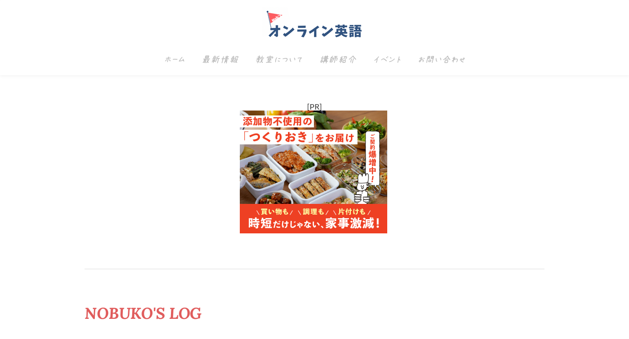

--- FILE ---
content_type: text/html; charset=UTF-8
request_url: https://nobs123abc.com/blog/archives/03-2023
body_size: 23567
content:
<!DOCTYPE html>
<html lang="en" xmlns:fb="http://ogp.me/ns/fb#">
	<head>
		<title>&#24188;&#20816;&#12539;&#23567;&#23398;&#29983;&#12539;&#20013;&#23398;&#29983;&#12539;&#22823;&#20154;&#12398;&#12458;&#12531;&#12521;&#12452;&#12531;&#33521;&#35486;&#25945;&#23460; &#12494;&#12502;&#12474; &#65372;Nobuko &#12398; Blog</title><meta property="og:site_name" content="&#24188;&#20816;&#12539;&#23567;&#23398;&#29983;&#12539;&#20013;&#23398;&#29983;&#12539;&#22823;&#20154;&#12398;&#12458;&#12531;&#12521;&#12452;&#12531;&#33521;&#35486; &#12494;&#12502;&#12474;" />
<meta property="og:title" content="Blog Archives" />
<meta property="og:description" content="All ひとりごと 英検 英検Jr. 教室について" />
<meta property="og:image" content="http://nobs123abc.com/uploads/1/3/5/8/135881686/05e7469b-64d6-4127-a3df-42e89fd0219c_orig.jpg" />
<meta property="og:image" content="http://nobs123abc.com/uploads/1/3/5/8/135881686/img-7227_orig.jpg" />
<meta property="og:image" content="http://nobs123abc.com/uploads/1/3/5/8/135881686/img-7232_orig.jpg" />
<meta property="og:image" content="http://nobs123abc.com/uploads/1/3/5/8/135881686/2023-03-18-20-52-18_orig.png" />
<meta property="og:image" content="http://nobs123abc.com/uploads/1/3/5/8/135881686/2023-03-18-20-51-00_orig.png" />
<meta property="og:image" content="http://nobs123abc.com/uploads/1/3/5/8/135881686/2023-03-18-20-51-31_orig.png" />
<meta property="og:image" content="http://nobs123abc.com/uploads/1/3/5/8/135881686/published/img-7279.jpg?1679142628" />
<meta property="og:image" content="http://nobs123abc.com/uploads/1/3/5/8/135881686/published/img-7278.jpg?1679142663" />
<meta property="og:image" content="https://www14.a8.net/0.gif?a8mat=3T4BNX+4T9DJ6+3KRU+BW8O2" />
<meta property="og:image" content="http://nobs123abc.com/uploads/1/3/5/8/135881686/editor/img-7070.jpg?1678386038" />
<meta property="og:url" content="http://nobs123abc.com/4/archives/03-2023" />
<meta http-equiv='cache-control' content='no-cache' />



<meta http-equiv="Content-Type" content="text/html; charset=utf-8"/>
	<meta name="viewport" content="width=device-width, initial-scale=1.0;">

		<!--apple-touch-icon.png-->

<script data-ad-client="ca-pub-9029158955912142" async src="https://pagead2.googlesyndication.com/pagead/js/adsbygoogle.js"></script>

<!-- Global site tag (gtag.js) - Google Analytics -->
<script async src="https://www.googletagmanager.com/gtag/js?id=UA-192913284-1">
</script>
<script>
  window.dataLayer = window.dataLayer || [];
  function gtag(){dataLayer.push(arguments);}
  gtag('js', new Date());

  gtag('config', 'UA-192913284-1');
</script>
		<link id="wsite-base-style" rel="stylesheet" type="text/css" href="//cdn2.editmysite.com/css/sites.css?buildtime=1767806488" />
<link rel="stylesheet" type="text/css" href="//cdn2.editmysite.com/css/old/fancybox.css?buildtime=1767806488" />
<link rel="stylesheet" type="text/css" href="//cdn2.editmysite.com/css/social-icons.css?buildtime=1767806488" media="screen,projection" />
<link rel="stylesheet" type="text/css" href="/files/main_style.css?1767873403" title="wsite-theme-css" />
<link href='//cdn2.editmysite.com/fonts/Lato/font.css?2' rel='stylesheet' type='text/css' />
<link href='//cdn2.editmysite.com/fonts/Montserrat/font.css?2' rel='stylesheet' type='text/css' />
<link href='//cdn2.editmysite.com/fonts/Lora/font.css?2' rel='stylesheet' type='text/css' />

<link href='//cdn2.editmysite.com/fonts/Lato/font.css?2' rel='stylesheet' type='text/css' />
<link href='//cdn2.editmysite.com/fonts/Lato/font.css?2' rel='stylesheet' type='text/css' />
<link href='//cdn2.editmysite.com/fonts/Lato/font.css?2' rel='stylesheet' type='text/css' />
<link href='//cdn2.editmysite.com/fonts/Montserrat/font.css?2' rel='stylesheet' type='text/css' />
<link href='//cdn2.editmysite.com/fonts/Daniel/font.css?2' rel='stylesheet' type='text/css' />
<link href='//cdn2.editmysite.com/fonts/Apricot_Flip/font.css?2' rel='stylesheet' type='text/css' />
<link href='//cdn2.editmysite.com/fonts/Logotype_Gothic/font.css?2' rel='stylesheet' type='text/css' />
<link href='//cdn2.editmysite.com/fonts/Lora/font.css?2' rel='stylesheet' type='text/css' />
<link href='//cdn2.editmysite.com/fonts/Smart_Font_UI/font.css?2' rel='stylesheet' type='text/css' />
<style type='text/css'>
.wsite-elements.wsite-not-footer:not(.wsite-header-elements) div.paragraph, .wsite-elements.wsite-not-footer:not(.wsite-header-elements) p, .wsite-elements.wsite-not-footer:not(.wsite-header-elements) .product-block .product-title, .wsite-elements.wsite-not-footer:not(.wsite-header-elements) .product-description, .wsite-elements.wsite-not-footer:not(.wsite-header-elements) .wsite-form-field label, .wsite-elements.wsite-not-footer:not(.wsite-header-elements) .wsite-form-field label, #wsite-content div.paragraph, #wsite-content p, #wsite-content .product-block .product-title, #wsite-content .product-description, #wsite-content .wsite-form-field label, #wsite-content .wsite-form-field label, .blog-sidebar div.paragraph, .blog-sidebar p, .blog-sidebar .wsite-form-field label, .blog-sidebar .wsite-form-field label {font-family:"Lato" !important;}
#wsite-content div.paragraph, #wsite-content p, #wsite-content .product-block .product-title, #wsite-content .product-description, #wsite-content .wsite-form-field label, #wsite-content .wsite-form-field label, .blog-sidebar div.paragraph, .blog-sidebar p, .blog-sidebar .wsite-form-field label, .blog-sidebar .wsite-form-field label {color:#666c70 !important;}
.wsite-elements.wsite-footer div.paragraph, .wsite-elements.wsite-footer p, .wsite-elements.wsite-footer .product-block .product-title, .wsite-elements.wsite-footer .product-description, .wsite-elements.wsite-footer .wsite-form-field label, .wsite-elements.wsite-footer .wsite-form-field label{font-family:"Lato" !important;}
.wsite-elements.wsite-not-footer:not(.wsite-header-elements) h2, .wsite-elements.wsite-not-footer:not(.wsite-header-elements) .product-long .product-title, .wsite-elements.wsite-not-footer:not(.wsite-header-elements) .product-large .product-title, .wsite-elements.wsite-not-footer:not(.wsite-header-elements) .product-small .product-title, #wsite-content h2, #wsite-content .product-long .product-title, #wsite-content .product-large .product-title, #wsite-content .product-small .product-title, .blog-sidebar h2 {font-family:"Lato" !important;font-style:normal !important;}
#wsite-content h2, #wsite-content .product-long .product-title, #wsite-content .product-large .product-title, #wsite-content .product-small .product-title, .blog-sidebar h2 {color:#2a2a2a !important;}
.wsite-elements.wsite-footer h2, .wsite-elements.wsite-footer .product-long .product-title, .wsite-elements.wsite-footer .product-large .product-title, .wsite-elements.wsite-footer .product-small .product-title{font-family:"Montserrat" !important;text-transform:  uppercase !important;}
#wsite-title {font-family:"Daniel" !important;font-weight:700 !important;color:#f8a9a9 !important;text-transform:  none !important;letter-spacing: 0px !important;}
.wsite-not-footer h2.wsite-content-title a, .wsite-not-footer .paragraph a, .wsite-not-footer blockquote a, #blogTable .blog-sidebar a, #blogTable .blog-comments a, #blogTable .blog-comments-bottom a, #wsite-com-store a, #wsite-com-product-gen a {color:#f8a9a9 !important;}
.wsite-footer h2 a, .wsite-footer .paragraph a, .wsite-footer blockquote a {color:#888 !important;}
.wsite-menu-default a {font-family:"Apricot Flip" !important;font-style:italic !important;text-transform:  none !important;letter-spacing: 0px !important;}
.wsite-menu a {font-family:"Logotype Gothic" !important;}
.wsite-image div, .wsite-caption {}
.galleryCaptionInnerText {}
.fancybox-title {}
.wslide-caption-text {}
.wsite-phone {}
.wsite-headline,.wsite-header-section .wsite-content-title {}
.wsite-headline-paragraph,.wsite-header-section .paragraph {font-family:"Lora" !important;color:#fff !important;text-transform:  none !important;}
.wsite-button-inner {}
.wsite-not-footer blockquote {}
.wsite-footer blockquote {}
.blog-header h2 a {font-family:"Smart Font UI" !important;color:#f8a9a9 !important;font-weight: bold !important; font-style: italic !important;text-transform:  none !important;}
#wsite-content h2.wsite-product-title {}
.wsite-product .wsite-product-price a {}
.wsite-not-footer h2.wsite-content-title a:hover, .wsite-not-footer .paragraph a:hover, .wsite-not-footer blockquote a:hover, #blogTable .blog-sidebar a:hover, #blogTable .blog-comments a:hover, #blogTable .blog-comments-bottom a:hover, #wsite-com-store a:hover, #wsite-com-product-gen a:hover {color:#e97676 !important;}
.wsite-footer h2 a:hover, .wsite-footer .paragraph a:hover, .wsite-footer blockquote a:hover {color:#888 !important;}
.blog-header h2 a:hover {color:#e05c5c !important;}
@media screen and (min-width: 767px) {.wsite-elements.wsite-not-footer:not(.wsite-header-elements) div.paragraph, .wsite-elements.wsite-not-footer:not(.wsite-header-elements) p, .wsite-elements.wsite-not-footer:not(.wsite-header-elements) .product-block .product-title, .wsite-elements.wsite-not-footer:not(.wsite-header-elements) .product-description, .wsite-elements.wsite-not-footer:not(.wsite-header-elements) .wsite-form-field label, .wsite-elements.wsite-not-footer:not(.wsite-header-elements) .wsite-form-field label, #wsite-content div.paragraph, #wsite-content p, #wsite-content .product-block .product-title, #wsite-content .product-description, #wsite-content .wsite-form-field label, #wsite-content .wsite-form-field label, .blog-sidebar div.paragraph, .blog-sidebar p, .blog-sidebar .wsite-form-field label, .blog-sidebar .wsite-form-field label {font-size:20px !important;}
#wsite-content div.paragraph, #wsite-content p, #wsite-content .product-block .product-title, #wsite-content .product-description, #wsite-content .wsite-form-field label, #wsite-content .wsite-form-field label, .blog-sidebar div.paragraph, .blog-sidebar p, .blog-sidebar .wsite-form-field label, .blog-sidebar .wsite-form-field label {}
.wsite-elements.wsite-footer div.paragraph, .wsite-elements.wsite-footer p, .wsite-elements.wsite-footer .product-block .product-title, .wsite-elements.wsite-footer .product-description, .wsite-elements.wsite-footer .wsite-form-field label, .wsite-elements.wsite-footer .wsite-form-field label{}
.wsite-elements.wsite-not-footer:not(.wsite-header-elements) h2, .wsite-elements.wsite-not-footer:not(.wsite-header-elements) .product-long .product-title, .wsite-elements.wsite-not-footer:not(.wsite-header-elements) .product-large .product-title, .wsite-elements.wsite-not-footer:not(.wsite-header-elements) .product-small .product-title, #wsite-content h2, #wsite-content .product-long .product-title, #wsite-content .product-large .product-title, #wsite-content .product-small .product-title, .blog-sidebar h2 {font-size:20px !important;}
#wsite-content h2, #wsite-content .product-long .product-title, #wsite-content .product-large .product-title, #wsite-content .product-small .product-title, .blog-sidebar h2 {}
.wsite-elements.wsite-footer h2, .wsite-elements.wsite-footer .product-long .product-title, .wsite-elements.wsite-footer .product-large .product-title, .wsite-elements.wsite-footer .product-small .product-title{}
#wsite-title {font-size:42px !important;}
.wsite-menu-default a {font-size:19px !important;}
.wsite-menu a {}
.wsite-image div, .wsite-caption {}
.galleryCaptionInnerText {}
.fancybox-title {}
.wslide-caption-text {}
.wsite-phone {}
.wsite-headline,.wsite-header-section .wsite-content-title {font-size:6px !important;}
.wsite-headline-paragraph,.wsite-header-section .paragraph {}
.wsite-button-inner {}
.wsite-not-footer blockquote {}
.wsite-footer blockquote {}
.blog-header h2 a {font-size:20px !important;}
#wsite-content h2.wsite-product-title {}
.wsite-product .wsite-product-price a {}
}</style>
<style>
.wsite-background {background-image: url("/uploads/1/3/5/8/135881686/background-images/1177546391.jpg") !important;background-repeat: no-repeat !important;background-position: 50% 50% !important;background-size: 100% !important;background-color: transparent !important;background: inherit;}
body.wsite-background {background-attachment: fixed !important;}.wsite-background.wsite-custom-background{ background-size: cover !important}
</style>
		<script>
var STATIC_BASE = '//cdn1.editmysite.com/';
var ASSETS_BASE = '//cdn2.editmysite.com/';
var STYLE_PREFIX = 'wsite';
</script>
<script src='https://cdn2.editmysite.com/js/jquery-1.8.3.min.js'></script>

<script type="text/javascript" src="//cdn2.editmysite.com/js/lang/en/stl.js?buildTime=1767806488&"></script>
<script src="//cdn2.editmysite.com/js/site/main.js?buildtime=1767806488"></script><script type="text/javascript">
		function initCustomerAccountsModels() {
					(function(){_W.setup_rpc({"url":"\/ajax\/api\/JsonRPC\/CustomerAccounts\/","actions":{"CustomerAccounts":[{"name":"login","len":2,"multiple":false,"standalone":false},{"name":"logout","len":0,"multiple":false,"standalone":false},{"name":"getSessionDetails","len":0,"multiple":false,"standalone":false},{"name":"getAccountDetails","len":0,"multiple":false,"standalone":false},{"name":"getOrders","len":0,"multiple":false,"standalone":false},{"name":"register","len":4,"multiple":false,"standalone":false},{"name":"emailExists","len":1,"multiple":false,"standalone":false},{"name":"passwordReset","len":1,"multiple":false,"standalone":false},{"name":"passwordUpdate","len":3,"multiple":false,"standalone":false},{"name":"validateSession","len":1,"multiple":false,"standalone":false}]},"namespace":"_W.CustomerAccounts.RPC"});
_W.setup_model_rpc({"rpc_namespace":"_W.CustomerAccounts.RPC","model_namespace":"_W.CustomerAccounts.BackboneModelData","collection_namespace":"_W.CustomerAccounts.BackboneCollectionData","bootstrap_namespace":"_W.CustomerAccounts.BackboneBootstrap","models":{"CustomerAccounts":{"_class":"CustomerAccounts.Model.CustomerAccounts","defaults":null,"validation":null,"types":null,"idAttribute":null,"keydefs":null}},"collections":{"CustomerAccounts":{"_class":"CustomerAccounts.Collection.CustomerAccounts"}},"bootstrap":[]});
})();
		}
		if(document.createEvent && document.addEventListener) {
			var initEvt = document.createEvent('Event');
			initEvt.initEvent('customerAccountsModelsInitialized', true, false);
			document.dispatchEvent(initEvt);
		} else if(document.documentElement.initCustomerAccountsModels === 0){
			document.documentElement.initCustomerAccountsModels++
		}
		</script>
		<script type="text/javascript"> _W = _W || {}; _W.securePrefix='nobs123abc.com'; </script><script>_W = _W || {};
			_W.customerLocale = "en_US";
			_W.storeName = "\u30aa\u30f3\u30e9\u30a4\u30f3\u82f1\u8a9e Nob's";
			_W.isCheckoutReskin = false;
			_W.storeCountry = "JP";
			_W.storeCurrency = "JPY";
			_W.storeEuPrivacyPolicyUrl = "";
			com_currentSite = "931743628705701628";
			com_userID = "135881686";</script><script type="text/javascript">_W.resellerSite = true;</script><script type="text/javascript">_W.configDomain = "www.weebly.com";</script><script>_W.relinquish && _W.relinquish()</script>
<script type="text/javascript" src="//cdn2.editmysite.com/js/lang/en/stl.js?buildTime=1767893033&"></script><script> _W.themePlugins = {"navpane":{"condense":1024,"forced":0}};</script><script src='//cdn2.editmysite.com/js/site/theme-plugins.js?buildtime=1767893033'></script><script type="text/javascript"> _W.recaptchaUrl = "https://www.google.com/recaptcha/api.js"; </script><script type="text/javascript"><!--
	
	
	function initFlyouts(){
		initPublishedFlyoutMenus(
			[{"id":"865001842160914580","title":"&#12507;&#12540;&#12512;","url":"index.html","target":"","nav_menu":false,"nonclickable":false},{"id":"218040544795652515","title":"&#26368;&#26032;&#24773;&#22577;","url":"links.html","target":"","nav_menu":false,"nonclickable":false},{"id":"371311319296718747","title":"&#25945;&#23460;&#12395;&#12388;&#12356;&#12390;","url":"lesson.html","target":"","nav_menu":false,"nonclickable":false},{"id":"560823667644678866","title":"&#35611;&#24107;&#32057;&#20171;","url":"teachers.html","target":"","nav_menu":false,"nonclickable":false},{"id":"834143996589961636","title":"&#12452;&#12505;&#12531;&#12488;","url":"event.html","target":"","nav_menu":false,"nonclickable":false},{"id":"145389137778946193","title":"&#12362;&#21839;&#12356;&#21512;&#12431;&#12379;","url":"contact.html","target":"","nav_menu":false,"nonclickable":false}],
			"518890512554116772",
			'',
			'active',
			false,
			{"navigation\/item":"{{!\n\tNOTES:\n\t- an id and the \"wsite-menu-item-wrap\" class are required on the item wrapper\n\t- a \"wsite-menu-item\" class is required on the item link\n\t- an is_current variable is available\n\t- the current link will automagically get an \"active\" id\n}}\n\n<li {{#id}}id=\"{{id}}\"{{\/id}}\n\tclass=\"wsite-menu-item-wrap\"\n\t>\n\t<a {{^nonclickable}}\n\t\t\t\t{{^nav_menu}}\n\t\t\t\t\thref=\"{{url}}\"\n\t\t\t\t{{\/nav_menu}}\n\t\t\t{{\/nonclickable}}\n\t\t{{#target}}target=\"{{target}}\"{{\/target}}\n\t\tclass=\"wsite-menu-item {{#has_children}}subnav-link{{\/has_children}}\"\n\t\t{{#membership_required}}\n\t\t\tdata-membership-required=\"{{.}}\"\n\t\t{{\/membership_required}}\n\t\t{{#has_children}}\n\t\t\tdata-submenu=\"submenu-{{id}}\"\n\t\t{{\/has_children}}\n\t\t>\n\t\t{{{title_html}}}\n\t{{#has_children}}<span class=\"wsite-menu-arrow\"><\/span>{{\/has_children}}\n\t<\/a>\n\t{{#has_children}}{{> navigation\/flyout\/list}}{{\/has_children}}\n<\/li>","navigation\/flyout\/list":"{{!\n\tNOTES:\n\t- \"wsite-menu-wrap\" required on submenu wrapper\n\t- \"wsite-menu\" required on submenu element\n}}\n\n<div class=\"wsite-menu-wrap\" style=\"display:none\">\n\t<ul class=\"wsite-menu\" {{#id}}id=\"submenu-{{id}}\"{{\/id}}>\n\t\t{{#children}}{{> navigation\/flyout\/item}}{{\/children}}\n\t<\/ul>\n<\/div>","navigation\/flyout\/item":"{{!\n\tNOTES:\n\t- an id and \"wsite-menu-subitem-wrap\" class are required on the item wrap\n\t- a \"wsite-menu-subitem\" class is required on the item link\n}}\n\n<li {{#id}}id=\"{{id}}\"{{\/id}}\n\tclass=\"wsite-menu-subitem-wrap {{#is_current}}wsite-nav-current{{\/is_current}}\"\n\t>\n\t<a {{^nonclickable}}\n\t\t\t{{^nav_menu}}\n\t\t\t\thref=\"{{url}}\"\n\t\t\t{{\/nav_menu}}\n\t\t{{\/nonclickable}}\n\t\t{{#target}}target=\"{{target}}\"{{\/target}}\n\t\tclass=\"wsite-menu-subitem {{#has_children}}subnav-link{{\/has_children}}\"\n\t\t{{#has_children}}\n\t\t\tdata-submenu=\"submenu-{{id}}\"\n\t\t{{\/has_children}}\n\t\t>\n\t\t<span class=\"wsite-menu-title\">\n\t\t\t{{{title_html}}}\n\t\t<\/span>{{#has_children}}<span class=\"wsite-menu-arrow\">&gt;<\/span>{{\/has_children}}\n\t<\/a>\n\t{{#has_children}}{{> navigation\/flyout\/list}}{{\/has_children}}\n<\/li>"},
			{"hasCustomMinicart":true}
		)
	}
//-->
</script>
		
		
	</head>
	<body class="header-page  wsite-page-blog wsite-blog-index  wsite-theme-light"><div id="header">
		<div class="container">
			<div class="icons">
				<div class="w-navpane-trigger hamburger">
					<span></span>
				</div>
			</div>
			<div class="logo"><span class="wsite-logo">

	<a href="/">
		<img src="/uploads/1/3/5/8/135881686/published/caa307ca-4123-4a22-b22b-31cddf3b5738.png?1642875024" alt="&amp;#24188;&amp;#20816;&amp;#12539;&amp;#23567;&amp;#23398;&amp;#29983;&amp;#12539;&amp;#20013;&amp;#23398;&amp;#29983;&amp;#12539;&amp;#22823;&amp;#20154;&amp;#12398;&amp;#12458;&amp;#12531;&amp;#12521;&amp;#12452;&amp;#12531;&amp;#33521;&amp;#35486; &amp;#12494;&amp;#12502;&amp;#12474;" />
	</a>

</span></div>
			<div class="icons">
				
				
				<a href="#" class="close w-navpane-close"><span></span></a>
			</div>
		</div>
		<div id="navlist" class="w-navlist nav"><ul class="wsite-menu-default">
		
		<li id="pg865001842160914580"
			class="wsite-menu-item-wrap"
			>
			<a 
							href="/"
				
				class="wsite-menu-item "
				>
				ホーム
			
			</a>
			
		</li>		
		<li id="pg218040544795652515"
			class="wsite-menu-item-wrap"
			>
			<a 
							href="/links.html"
				
				class="wsite-menu-item "
				>
				最新情報
			
			</a>
			
		</li>		
		<li id="pg371311319296718747"
			class="wsite-menu-item-wrap"
			>
			<a 
							href="/lesson.html"
				
				class="wsite-menu-item "
				>
				教室について
			
			</a>
			
		</li>		
		<li id="pg560823667644678866"
			class="wsite-menu-item-wrap"
			>
			<a 
							href="/teachers.html"
				
				class="wsite-menu-item "
				>
				講師紹介
			
			</a>
			
		</li>		
		<li id="pg834143996589961636"
			class="wsite-menu-item-wrap"
			>
			<a 
							href="/event.html"
				
				class="wsite-menu-item "
				>
				イベント
			
			</a>
			
		</li>		
		<li id="pg145389137778946193"
			class="wsite-menu-item-wrap"
			>
			<a 
							href="/contact.html"
				
				class="wsite-menu-item "
				>
				お問い合わせ
			
			</a>
			
		</li></ul>
</div>
		<div id="menu" class="slide-panel">
			<div id="nav" class="nav w-navpane">
				<div class="container"><ul class="wsite-menu-default">
		
		<li id="pg865001842160914580"
			class="wsite-menu-item-wrap"
			>
			<a 
							href="/"
				
				class="wsite-menu-item "
				>
				ホーム
			
			</a>
			
		</li>		
		<li id="pg218040544795652515"
			class="wsite-menu-item-wrap"
			>
			<a 
							href="/links.html"
				
				class="wsite-menu-item "
				>
				最新情報
			
			</a>
			
		</li>		
		<li id="pg371311319296718747"
			class="wsite-menu-item-wrap"
			>
			<a 
							href="/lesson.html"
				
				class="wsite-menu-item "
				>
				教室について
			
			</a>
			
		</li>		
		<li id="pg560823667644678866"
			class="wsite-menu-item-wrap"
			>
			<a 
							href="/teachers.html"
				
				class="wsite-menu-item "
				>
				講師紹介
			
			</a>
			
		</li>		
		<li id="pg834143996589961636"
			class="wsite-menu-item-wrap"
			>
			<a 
							href="/event.html"
				
				class="wsite-menu-item "
				>
				イベント
			
			</a>
			
		</li>		
		<li id="pg145389137778946193"
			class="wsite-menu-item-wrap"
			>
			<a 
							href="/contact.html"
				
				class="wsite-menu-item "
				>
				お問い合わせ
			
			</a>
			
		</li></ul>
</div>
			</div>
		</div>
		<div id="search" class="slide-panel">
			<div class="container">Search by typing &amp; pressing enter</div>
		</div>
		<div id="cart" class="slide-panel">
			<div class="container"><h2>YOUR CART</h2></div>
		</div>
	</div>

	<div id="content">
		<div id="banner">
			<div class="wsite-elements wsite-not-footer wsite-header-elements">
	<div class="wsite-section-wrap">
	<div  class="wsite-section wsite-header-section wsite-section-bg-color" style="height: 500px;vertical-align: middle;background-color: #fff;background-image: none;is_customized: 1;" >
		<div class="wsite-section-content">
			
				<div class="banner-content">
					<div class="container">
				<div class="wsite-section-elements">
					<div><div id="886235042215420227" align="center" style="width: 100%; overflow-y: hidden;" class="wcustomhtml">[PR]<BR><a href="https://px.a8.net/svt/ejp?a8mat=3THBU2+4VN3YA+57YO+614CX" rel="nofollow">
<img border="0" width="300" height="250" alt="" src="https://www21.a8.net/svt/bgt?aid=230915882295&wid=011&eno=01&mid=s00000024360001013000&mc=1"></a>
<img border="0" width="1" height="1" src="https://www12.a8.net/0.gif?a8mat=3THBU2+4VN3YA+57YO+614CX" alt=""></div>



</div>

<div class="wsite-spacer" style="height:50px;"></div>

<div><div style="height: 20px; overflow: hidden; width: 100%;"></div>
<hr class="styled-hr" style="width:100%;"></hr>
<div style="height: 20px; overflow: hidden; width: 100%;"></div></div>

<div class="wsite-spacer" style="height:50px;"></div>

<h2 class="wsite-content-title"><strong><font color="#e05c5c" size="6">NOBUKO'S LOG</font></strong></h2>

<div class="wsite-spacer" style="height:50px;"></div>

<div><div style="height: 20px; overflow: hidden; width: 100%;"></div>
<hr class="styled-hr" style="width:100%;"></hr>
<div style="height: 20px; overflow: hidden; width: 100%;"></div></div>
				</div>
			</div>
				</div>
			
		</div>
		<div class=""></div>
	</div>
</div>

</div>

		</div>

		<div id="main">
			<div class="wsite-section-content">
				<div class="container"><div class="wsite-elements wsite-not-footer">
	<table 
	id="blogTable" 
		class="wsite-not-footer" 
	style="border: 0; width: 100%; table-layout: fixed" 
>
	<tr>
		<td class="blog-main" valign="top">
				<div id="518890512554116772-blog" class="blog-body" style="float: left;"> 
		<div id="wsite-content">	<div id="blog-post-769716297320929325" class="blog-post">
	
	
		<div class="blog-header">
			<p class="blog-date-comments">
				<span class="date">	<span class="date-text">
		3/18/2023
	</span>
</span>
				<span class="comments">	<a href="//nobs123abc.com/blog/kotoba_no_kabe#comments" class="blog-link">
		0 Comments
	</a>
</span>
			</p>		
			<h2 class="blog-title">
					<a class="blog-title-link blog-link" href="//nobs123abc.com/blog/kotoba_no_kabe">言葉の壁</a>

			</h2>
		</div>
	
		<div class="blog-content">
				<div class="wsite-spacer" style="height:50px;"></div>

<div class="paragraph">
<font color="#626262">先日、お正月ぶりにお休みをいただきまして、まず3ヶ月も預かってもらっていた新しい<strong>パスポート</strong>を受け取りにパスポートセンターへ。昼は<strong><a href="https://www.nact.jp/" target="_blank">国立新美術館</a></strong>の<strong><a href="https://www.louvre.fr/en" target="_blank">ルーヴル美術館展</a></strong>、夜はワールドツアーで来日していた<strong>Maisie Peters</strong><font size="2">（メイジー・ピーターズ）</font>のコンサートへ行ってまいりました。メイジーとは、昨年2022年6月末にヨーロッパに行った時にロンドンの<strong><a href="https://www.wembleystadium.com/" target="_blank">ウェンブリースタジアム</a></strong>で出会い、今回来日するとのことで8ヶ月ぶりにその可愛らしい存在と美声に癒されて来ました。その後、カフェでこの日２杯目のカプチーノをいただきながら<strong>サムライジャパンの勝利</strong>を見届けたりもして、充実したオフを過ごしてまいりました⚾️</font>
</div>

<div>
<div class="wsite-multicol">
<div class="wsite-multicol-table-wrap" style="margin:0 -15px;">
<table class="wsite-multicol-table">
<tbody class="wsite-multicol-tbody">
<tr class="wsite-multicol-tr">
<td class="wsite-multicol-col" style="width:33.333333333333%; padding:0 15px;">
<div>
<div class="wsite-image wsite-image-border-none" style="padding-top:10px;padding-bottom:10px;margin-left:0;margin-right:0;text-align:center">
<a><img src="/uploads/1/3/5/8/135881686/05e7469b-64d6-4127-a3df-42e89fd0219c_orig.jpg" alt="Picture" style="width:auto;max-width:100%"></a>

<div style="display:block;font-size:90%"></div>
</div>
</div>
</td>

<td class="wsite-multicol-col" style="width:33.333333333333%; padding:0 15px;">
<div>
<div class="wsite-image wsite-image-border-none" style="padding-top:10px;padding-bottom:10px;margin-left:0;margin-right:0;text-align:center">
<a><img src="/uploads/1/3/5/8/135881686/img-7227_orig.jpg" alt="Picture" style="width:auto;max-width:100%"></a>

<div style="display:block;font-size:90%"></div>
</div>
</div>
</td>

<td class="wsite-multicol-col" style="width:33.333333333333%; padding:0 15px;">
<div>
<div class="wsite-image wsite-image-border-none" style="padding-top:10px;padding-bottom:10px;margin-left:0;margin-right:0;text-align:center">
<a><img src="/uploads/1/3/5/8/135881686/img-7232_orig.jpg" alt="Picture" style="width:auto;max-width:100%"></a>

<div style="display:block;font-size:90%"></div>
</div>
</div>
</td>
</tr>
</tbody>
</table>
</div>
</div>
</div>

<div class="wsite-spacer" style="height:111px;"></div>

<div class="paragraph">
​<strong style="color:rgb(98, 98, 98)"><font size="5">そんなこんなで、ここ3年くらいずっと考えていることがまたフワッと浮き上がって来ましたので、chatGPTに問いかけてみました。</font></strong><font size="3" style="color:rgb(98, 98, 98)">（このスタンスで行くらしい…笑）</font>
</div>

<div class="wsite-spacer" style="height:31px;"></div>

<blockquote>
<font color="#6B9A8B"><strong style=""><font size="5">『世界中でパフォーマンスをする海外アーティストが、日本でコンサートをする時に感じる壁は？』</font></strong><br>
<br>
言葉の壁：日本語が母語であるファンとのコミュニケーションには、言葉の壁があるかもしれません。アーティストが日本語を話さない場合は、通訳者を雇うか、英語でコミュニケーションをとる必要があるかもしれません。<br>
<br>
文化や習慣の違い：日本のファンは、独自の文化や習慣があるため、アーティストがそれに対応する必要があります。例えば、手拍子や歌詞コールのタイミングや、鑑賞時のマナーなどがあります。アーティストは、そのマナーや習慣について事前に理解しておくことも大切です。<br>
<br>
以上のように、日本でコンサートをする際には、言葉や文化、習慣の違いなど、様々な壁に直面する可能性があります。アーティストは、それらの壁を乗り越えるために、事前に準備をしっかりと行うことが大切です。<br>
<br>
（一部言葉の訂正を加えて抜粋）</font>
</blockquote>

<div class="wsite-spacer" style="height:26px;"></div>

<div class="paragraph">
とのことです。言いたいことの70％くらいを、chatGPTがキレイにまとめてくれました。私がここ3年くらいずっと考えていること…というのは、世界中でパフォーマンスをしているアーティストの皆さんは、<strong>世界を見ているということ。</strong>なに当たり前のこと言ってんの！って感じですが…。<br>
<br>
<br>
何が言いたいかと言いますと…<br>
海外アーティストの<strong>来日コンサート</strong>は、他国開催時と比べてしまうとやっぱりどうしても観客席が静かな印象…。これがパフォーマンスをする<strong>ミュージシャンへの尊敬</strong>と捉える我々の文化と、「楽しめてる？え？楽しくないの？歌ってくれないと悲しい…」と思ってるかもしれない海外アーティスト勢の間に、結構大きな隙間が出来ているのではないか…と感じております…。<font size="3">（個人の感想です）</font><br>
<br>
​<br>
<br>
<strong><font size="5">結論から言ってしまいますが、<br>
多分…歌詞！歌詞をどうにかしたら隙間ちょっぴり埋まるかも…？</font></strong><br>
<br>
日本語を母語とする者にとって、第２言語としての英語がどのくらい難しいものか、英語話者の皆さんにはきっと想像が難しい部分もありますよね。世界中でこれだけ使われている英語。日本でも看板やデザイン等でたくさん使われている英語、なのに「英語がわからない」その感覚がわからない…というか。そんなにわかっていないとは思われていない…というか。笑。だから<strong>歌詞を覚えて</strong>、しかも<strong>発音まで気にして、気持ちのままに大きな声で</strong><strong>歌う</strong>ことが日本語話者にとって、<u>言語的にも<span style="color:rgb(102, 108, 112)">文化的にも</span>すごく難しい</u>ということが、海外アーティスト側に伝わりにくいと思うんですよね。日本のオーディエンスは、決して彼らのパフォーマンスに満足してないわけではない、テンションが上がらないから大声で歌わないんじゃなくて、<strong>英語が難しくて本当に歌えない</strong>、<strong>周りの目が気になって</strong><strong>歌えない</strong>文化の中で生きている、という事実が伝わっていない可能性は大いにあると思うのです…。（はい、そんなの黙っている限り伝わらないです。文化的に伝える必要すらない可能性もあります。私では言語化できない難しい話をしています。笑。）日本は察する文化…わざわざ表現せずとも民族間ではわかり合えてしまう: <strong>ハイコンテクスト</strong>過ぎる集団なのであります…。<br>
<br>
<br>
で、ふと思ったんです。日本の英語教育を受けた人のほとんどが、英語で話せなくても読める、とても読める、正しく訳せないかもしれないけどなんか読みあげることができる、英語を話さない割に読むスキルはある、…という状態がありますよね。…というコトは、ショーの雰囲気を壊さないスタイルの電光掲示板とか、ステージの後ろの方に何かしらの形で歌詞が出ていたら、<strong>日本語話者もなんとなく歌えるのではないか！</strong>と、<strong>保育士</strong>的、<strong>児童英語講師</strong>的視点で、思いついたわけです。<font size="2">パースペクティヴ、パースペクティヴス!!&nbsp;</font>え、歌聞かないで歌うの？って思ったかもしれませんが、そう、海外のコンサートはもはや全員で楽しむカラオケ状態 (音程とかない。感情が爆発した人から気持ちのままに全歌詞叫んでる感じ。笑)。アーティストも、'Say!' とか、’Sing along!’ などと煽って来ますね。<font size="2">※もちろんジャンルやミュージシャンにもよるし、私たちが得意な聴くべき時間もあります。</font>この状態を自国やその他いろんな国で経験してからの、ここ日本で急に静かなコンサート…。これ、もし自分がそのアーティストだったら、とても悲しいし不安になります。早くこのステージ終わらせたい…ってなります。。。<font size="2">（それって、私の感想ですよね。）</font>せっかく来てくれたアーティストの方が悲しくならないように、歌って欲しいサビだけ歌詞掲示とか、こういう提案は無理かな…笑。いや、ファンなら歌詞覚えて来てってことなんですが、そういうお話の前に<strong>言語の壁って結構高いし分厚い…。</strong>エージェントの方、ぜひ日本も盛り上げるために、そしてアーティストの方が「また来たい！」って思ってもらえる国になるように、どうかご検討ください…笑。ほんのちょっとのことで、劇的に変わるんじゃないかなぁと…<span style="color:rgb(102, 108, 112)">双方の</span><strong style="color:rgb(102, 108, 112)">幸福度</strong><span style="color:rgb(102, 108, 112)">がもっともっとあがるのではないかなぁと…</span>勝手に思っております…。<br>
<br>
<br>
<span style="color:rgb(102, 108, 112)">世界には色々な文化がありますが、日本も独特な文化であることをどこまで自分たちが理解出来ているか。それを知り始めたところでやっと、他の文化との歩み寄りが始まってくるのではないでしょうか。音楽や人の話は静かに聞くもの、という素敵な文化。そして、多くを語らないという美しい文化。我慢強い。→&nbsp;</span><span style="color:rgb(102, 108, 112)">裏をかえせば、自分の感情や考えを表に出さない文化、表に出すと弾かれてしまう文化…。故に自分を表現することが苦手？表現することが受け入れられにくい？楽しい時に楽しいと叫ぶこと、嬉しい時に人目も気にせず喜ぶこと、悲しい時に悲しいと嘆くこと、怒っている時に怒りを露わにすること、困っている時に助けてと言うこと、そういった感情を表に出す・表現する・相手にきちんと伝える方法を実は私たちは知らないのかも… <font size="2">すみません日本が嫌いなわけではありません。</font></span><br>
<br>
​<br>
<strong style="color:rgb(102, 108, 112)">郷に入っては郷に従え</strong><span style="color:rgb(102, 108, 112)">とは言いますが、せっかく遠くから来てくれたお客さまを歓迎して、寄り添ってもてなすのも、日本の素敵な文化なのではないでしょうか。chatGPTのようにうまくまとめられませんが、我々は<strong>歩み寄りがもっと必要なのではないか</strong>、<strong>歩み寄るためにもっと外の世界を知るべきなのではないか</strong>…と感じておると言いたかったのであります（素敵な日本を世界にアピールしたいっていう気持ちも含んでおります）。英語と一緒に広まっていくといいなぁ、歩み寄り。</span><br>
<br>
​
</div>

<div class="paragraph">
思い出の写真たちも、ここに置いておきます。笑
</div>

<div>
<div class="wsite-multicol">
<div class="wsite-multicol-table-wrap" style="margin:0 -15px;">
<table class="wsite-multicol-table">
<tbody class="wsite-multicol-tbody">
<tr class="wsite-multicol-tr">
<td class="wsite-multicol-col" style="width:20%; padding:0 15px;">
<div>
<div class="wsite-image wsite-image-border-none" style="padding-top:10px;padding-bottom:10px;margin-left:0px;margin-right:0px;text-align:center">
<a><img src="/uploads/1/3/5/8/135881686/2023-03-18-20-52-18_orig.png" alt="Picture" style="width:auto;max-width:100%"></a>

<div style="display:block;font-size:90%">
2019.4 東京ドーム
</div>
</div>
</div>
</td>

<td class="wsite-multicol-col" style="width:20%; padding:0 15px;">
<div>
<div class="wsite-image wsite-image-border-none" style="padding-top:10px;padding-bottom:10px;margin-left:0px;margin-right:0px;text-align:center">
<a><img src="/uploads/1/3/5/8/135881686/2023-03-18-20-51-00_orig.png" alt="Picture" style="width:auto;max-width:100%"></a>

<div style="display:block;font-size:90%">
2019.7 フィンランド ヘルシンキ マルミ空港
</div>
</div>
</div>
</td>

<td class="wsite-multicol-col" style="width:20%; padding:0 15px;">
<div>
<div class="wsite-image wsite-image-border-none" style="padding-top:10px;padding-bottom:10px;margin-left:0px;margin-right:0px;text-align:center">
<a><img src="/uploads/1/3/5/8/135881686/2023-03-18-20-51-31_orig.png" alt="Picture" style="width:auto;max-width:100%"></a>

<div style="display:block;font-size:90%">
2022.6 イギリス ウェンブリースタジアム
</div>
</div>
</div>
</td>

<td class="wsite-multicol-col" style="width:20%; padding:0 15px;">
<div>
<div class="wsite-image wsite-image-border-none" style="padding-top:10px;padding-bottom:10px;margin-left:0px;margin-right:0px;text-align:center">
<a><img src="/uploads/1/3/5/8/135881686/published/img-7279.jpg?1679142628" alt="Picture" style="width:auto;max-width:100%"></a>

<div style="display:block;font-size:90%">
2022.10 豊洲PIT
</div>
</div>
</div>
</td>

<td class="wsite-multicol-col" style="width:20%; padding:0 15px;">
<div>
<div class="wsite-image wsite-image-border-none" style="padding-top:10px;padding-bottom:10px;margin-left:0px;margin-right:0px;text-align:center">
<a><img src="/uploads/1/3/5/8/135881686/published/img-7278.jpg?1679142663" alt="Picture" style="width:auto;max-width:100%"></a>

<div style="display:block;font-size:90%">
2023.3 渋谷WWWX
</div>
</div>
</div>
</td>
</tr>
</tbody>
</table>
</div>
</div>
</div>

<div class="wsite-spacer" style="height:99px;"></div>

<div>
<div id="351625426335586849" align="center" style="width: 100%; overflow-y: hidden;" class="wcustomhtml">＼入園・入学祝いにも／<br>
<a href="https://px.a8.net/svt/ejp?a8mat=3T4BNX+4T9DJ6+3KRU+BW8O2&amp;a8ejpredirect=https%3A%2F%2Fwww.ehonnavi.net%2F" rel="nofollow">絵本ナビ</a> <img border="0" width="1" height="1" src="https://www14.a8.net/0.gif?a8mat=3T4BNX+4T9DJ6+3KRU+BW8O2" alt=""></div>
</div>

<div class="wsite-spacer" style="height:27px;"></div>

<div>
<div class="wsite-multicol">
<div class="wsite-multicol-table-wrap" style="margin:0 -15px;">
<table class="wsite-multicol-table">
<tbody class="wsite-multicol-tbody">
<tr class="wsite-multicol-tr">
<td class="wsite-multicol-col" style="width:33.333333333333%; padding:0 15px;">
<div>
<div id="610949067331239565" align="center" style="width: 100%; overflow-y: hidden;" class="wcustomhtml">
<span class="a8ad 43olEsb-g7-tySBMPx"></span><script type="text/javascript" src="//statics.a8.net/ad/ad.js">
</script><script type="text/javascript">
a8adscript('body').showAd({"req": {"mat":"3T4BNX+4T9DJ6+3KRU+BWGDT","alt":"商品リンク","id":"43olEsb-g7-tySBMPx"},"goods": {"ejp":"h"+"ttps://www.ehonnavi.net/ehon/178894/%E5%B0%8F%E5%AD%A6%E9%A4%A8%E3%81%AE%E5%9B%B3%E9%91%91NEO%E3%82%A2%E3%83%BC%E3%83%88%E5%9B%B3%E8%A7%A3%E3%81%AF%E3%81%98%E3%82%81%E3%81%A6%E3%81%AE%E7%B5%B5%E7%94%BB/?pppr=10","imu":"h"+"ttps://www.ehonnavi.net/img/cover/350/350_178894.jpg"}});
</script>
</div>
</div>
</td>

<td class="wsite-multicol-col" style="width:33.333333333333%; padding:0 15px;">
<div>
<div id="247291476259396282" align="center" style="width: 100%; overflow-y: hidden;" class="wcustomhtml">
<span class="a8ad 43olEsb-g7-tySCMRn"></span><script type="text/javascript" src="//statics.a8.net/ad/ad.js">
</script><script type="text/javascript">
a8adscript('body').showAd({"req": {"mat":"3T4BNX+4T9DJ6+3KRU+BWGDT","alt":"商品リンク","id":"43olEsb-g7-tySCMRn"},"goods": {"ejp":"h"+"ttps://www.ehonnavi.net/ehon/143160/%E3%83%AB%E3%83%BC%E3%83%B4%E3%83%AB%E7%BE%8E%E8%A1%93%E9%A4%A8%E3%81%A7%E3%81%95%E3%81%8C%E3%81%9B%EF%BC%81/","imu":"h"+"ttps://www.ehonnavi.net/img/cover/350/350_143160.jpg"}});
</script>
</div>
</div>
</td>

<td class="wsite-multicol-col" style="width:33.333333333333%; padding:0 15px;">
<div>
<div id="796430382367121033" align="center" style="width: 100%; overflow-y: hidden;" class="wcustomhtml">
<span class="a8ad 43olEsb-g7-tySDdf0"></span><script type="text/javascript" src="//statics.a8.net/ad/ad.js">
</script><script type="text/javascript">
a8adscript('body').showAd({"req": {"mat":"3T4BNX+4T9DJ6+3KRU+BWGDT","alt":"商品リンク","id":"43olEsb-g7-tySDdf0"},"goods": {"ejp":"h"+"ttps://www.ehonnavi.net/ehon/148192/%E3%82%AA%E3%83%AB%E3%82%BB%E3%83%BC%E7%BE%8E%E8%A1%93%E9%A4%A8%E3%81%A7%E3%81%95%E3%81%8C%E3%81%9B%EF%BC%81/","imu":"h"+"ttps://www.ehonnavi.net/img/cover/350/350_Ehon_148192.jpg"}});
</script>
</div>
</div>
</td>
</tr>
</tbody>
</table>
</div>
</div>
</div>

<div class="wsite-spacer" style="height:20px;"></div>

<div>
<div class="wsite-multicol">
<div class="wsite-multicol-table-wrap" style="margin:0 -15px;">
<table class="wsite-multicol-table">
<tbody class="wsite-multicol-tbody">
<tr class="wsite-multicol-tr">
<td class="wsite-multicol-col" style="width:33.333333333333%; padding:0 15px;">
<div>
<div id="819929312557674493" align="center" style="width: 100%; overflow-y: hidden;" class="wcustomhtml">
<span class="a8ad 43olEsb-g7-tySEpTM"></span><script type="text/javascript" src="//statics.a8.net/ad/ad.js">
</script><script type="text/javascript">
a8adscript('body').showAd({"req": {"mat":"3T4BNX+4T9DJ6+3KRU+BWGDT","alt":"商品リンク","id":"43olEsb-g7-tySEpTM"},"goods": {"ejp":"h"+"ttps://www.ehonnavi.net/ehon/87829/%E3%83%9F%E3%83%83%E3%83%95%E3%82%A3%E3%83%BC%E3%81%A8%E3%83%95%E3%82%A7%E3%83%AB%E3%83%A1%E3%83%BC%E3%83%AB%E3%81%95%E3%82%93%E3%81%93%E3%81%A9%E3%82%82%E3%81%A8%E7%B5%B5%E3%81%A7%E8%A9%B1%E3%81%9D%E3%81%861/","imu":"h"+"ttps://www.ehonnavi.net/img/cover/350/350_Ehon_87829.jpg"}});
</script>
</div>
</div>
</td>

<td class="wsite-multicol-col" style="width:33.333333333333%; padding:0 15px;">
<div>
<div id="273901065129962693" align="center" style="width: 100%; overflow-y: hidden;" class="wcustomhtml">
<span class="a8ad 43olEsb-g7-tySEO0k"></span><script type="text/javascript" src="//statics.a8.net/ad/ad.js">
</script><script type="text/javascript">
a8adscript('body').showAd({"req": {"mat":"3T4BNX+4T9DJ6+3KRU+BWGDT","alt":"商品リンク","id":"43olEsb-g7-tySEO0k"},"goods": {"ejp":"h"+"ttps://www.ehonnavi.net/ehon/112645/%E3%83%9F%E3%83%83%E3%83%95%E3%82%A3%E3%83%BC%E3%81%A8%E3%81%BB%E3%81%8F%E3%81%95%E3%81%84%E3%81%95%E3%82%93%E3%81%93%E3%81%A9%E3%82%82%E3%81%A8%E7%B5%B5%E3%81%A7%E8%A9%B1%E3%81%9D%E3%81%863/","imu":"h"+"ttps://www.ehonnavi.net/img/cover/350/350_Ehon_112645.jpg"}});
</script>
</div>
</div>
</td>

<td class="wsite-multicol-col" style="width:33.333333333333%; padding:0 15px;">
<div>
<div id="670864356883869083" align="center" style="width: 100%; overflow-y: hidden;" class="wcustomhtml">
<span class="a8ad 43olEsb-g7-tySFDYU"></span><script type="text/javascript" src="//statics.a8.net/ad/ad.js">
</script><script type="text/javascript">
a8adscript('body').showAd({"req": {"mat":"3T4BNX+4T9DJ6+3KRU+BWGDT","alt":"商品リンク","id":"43olEsb-g7-tySFDYU"},"goods": {"ejp":"h"+"ttps://www.ehonnavi.net/ehon/90532/%E3%81%8A%E3%81%88%E3%81%8B%E3%81%8D%E7%BE%8E%E8%A1%93%E9%A4%A8/","imu":"h"+"ttps://www.ehonnavi.net/img/cover/350/350_Ehon_90532.jpg"}});
</script>
</div>
</div>
</td>
</tr>
</tbody>
</table>
</div>
</div>
</div>

<div class="wsite-spacer" style="height:50px;"></div>

<div class="paragraph">
<font size="2"><span style="color:rgb(102, 108, 112)">本記事で紹介する商品には、アフィリエイトリンクが含まれている場合があります。</span><span style="color:rgb(102, 108, 112)">この記事で得たアフィリエイト報酬は、ウェブサイト運営や教室教材・備品の購入に役立てられます。いつもありがとうございます。</span></font><br>
</div>

<div class="wsite-spacer" style="height:50px;"></div>


		</div>
	
	
		<div class="blog-comments-bottom">
				<a href="//nobs123abc.com/blog/kotoba_no_kabe#comments" class="blog-link">
		0 Comments
	</a>

				<div class="blog-social  ">
		<div class="blog-social-item blog-fb-like"><fb:like href="http://nobs123abc.com/4/post/2023/03/kotoba_no_kabe.html" width="90" layout="button_count" action="like" show_faces="false" share="false"></fb:like></div><div class="blog-social-item"><a class="twitter-share-button" href="http://twitter.com/share?url=http://nobs123abc.com/4/post/2023/03/kotoba_no_kabe.html" data-text="言葉の壁 - &amp;#24188;&amp;#20816;&amp;#12539;&amp;#23567;&amp;#23398;&amp;#29983;&amp;#12539;&amp;#20013;&amp;#23398;&amp;#29983;&amp;#12539;&amp;#22823;&amp;#20154;&amp;#12398;&amp;#12458;&amp;#12531;&amp;#12521;&amp;#12452;&amp;#12531;&amp;#33521;&amp;#35486; &amp;#12494;&amp;#12502;&amp;#12474;" data-count="horizontal"></a></div>
		<div style="clear:both"></div>
	</div>

		</div>
	
	</div>	<div id="blog-post-241194823538875371" class="blog-post">
	
	
		<div class="blog-header">
			<p class="blog-date-comments">
				<span class="date">	<span class="date-text">
		3/9/2023
	</span>
</span>
				<span class="comments">	<a href="//nobs123abc.com/blog/2317512#comments" class="blog-link">
		0 Comments
	</a>
</span>
			</p>		
			<h2 class="blog-title">
					<a class="blog-title-link blog-link" href="//nobs123abc.com/blog/2317512">それはただの数字。</a>

			</h2>
		</div>
	
		<div class="blog-content">
				<div class="wsite-spacer" style="height:50px;"></div>

<div class="paragraph">
<font color="#818181" size="2">緑色の部分は引用です。引用の後に自論を述べております。</font>
</div>

<blockquote>
<font color="#6B9A8B">学年や年齢は、社会において重要な役割を果たすことがあります。しかし、<strong style="">本質的にはただの数字である</strong>と言えます。学年や年齢は、私たちが生まれた日付や学校に入学した日付に基づいて割り当てられたラベルであり、<strong style="">人間の本質的な価値を示すものではありません。</strong><br>
<br>
学年や年齢は、人々が私たちを認識するための手段として機能します。学校や職場で私たちがどのような立場にいるかを理解するのに役立ちます。しかし、私たちはそれらの数字に固執しすぎる傾向があります。学年が上がるにつれて、私たちは自分自身に対してより高い期待を抱くようになり、同時に他人に対してもより高い期待を抱くようになります。年齢が上がるにつれて、私たちは自分自身や他人に対しても制限を設けることがあります。<br>
<br>
しかし、<strong style="">学年や年齢は、私たちの可能性や能力を決定するものではありません。</strong>私たちは、自分自身がどのような人間であるか、自分自身が何をしたいのか、どのような目標を持っているのか、ということに焦点を当てるべきです。<strong style="">学年や年齢に固執することで、私たちは自分自身や他人に対して、不必要な制限を設けてしまうことがあります。</strong><br>
<br>
例えば、年齢が若い人には、まだ未熟であるというステレオタイプがあります。しかし、若い人でも優秀な人はたくさんいます。同様に、学年が下がっても、将来の可能性に影響するわけではありません。私たちは、自分自身や他人を年齢や学年の数字で判断するのではなく、その人が持つ能力や経験、努力を評価する必要があります。</font><br>
<br>
</blockquote>

<div class="paragraph">
<br>
と、chatGPTがまとめてくれました。（ブログ書くのに背中を押してもらっています。）<br>
<br>
<br>
最近、SNSの投稿やウェブ広告などで<strong>『○歳で□□ができるようになる！』</strong>とか<strong>『◯年生で英検□級合格できる！』</strong>などの表現を、数多く見るようになりました。特に私のような個人教室に多いような気がしています。なぜこのような表現が流行ってしまったのか（どこかでそのような教えがあるのでしょうか…）。<strong>教育的観点でも適切な表現ではない</strong>し、法律的にもこのような保証的な表現が法に抵触していないか、そういった文言を見るたびに「大丈夫かな？」と、勝手ながら心配な気持ちにならずにはいられません…<font size="2">（<span style="color:rgb(102, 108, 112)">不当景品類及び不当表示防止法に反することにならないかな…</span>）</font><font size="3">。</font>教育業も安定した継続的な学習の機会を提供するためには、もちろん経営も大切なのですが、そこに ”主役であるべきの子どもたち" が不在になっていないか、いつも考える必要があると思っています。<br>
<br>
<br>
ある程度の目安や目標、基準、指標は必要ですが、<span style="color:rgb(102, 108, 112)">人はひとりひとり違いますね。そして、それでいいんです。それが素晴らしいことですから。</span><br>
<br>
<br>
小学生で<a href="https://px.a8.net/svt/ejp?a8mat=1ZR1PT+BD1136+249K+BWGDT&amp;a8ejpredirect=https%3A%2F%2Fwww.amazon.co.jp%2Fdp%2FB08W4ZX34V%2F%3Ftag%3Da8-affi-310202-22" target="_blank">中学生向けのテキストブック</a>が好きな生徒さんもいるし、中学生で<a href="https://px.a8.net/svt/ejp?a8mat=1ZR1PT+BD1136+249K+BWGDT&amp;a8ejpredirect=https%3A%2F%2Fwww.amazon.co.jp%2Fdp%2F4053049946%2F%3Ftag%3Da8-affi-310202-22" target="_blank">小学生向けのテキストブック</a>を深く深く読み解いている生徒さんもいます。英検３級を受験予定で<a href="https://px.a8.net/svt/ejp?a8mat=1ZR1PT+BD1136+249K+BWGDT&amp;a8ejpredirect=https%3A%2F%2Fwww.amazon.co.jp%2Fdp%2F4010949953%2F%3Ftag%3Da8-affi-310202-22" target="_blank">英検５級の単語</a>を書けるように頑張って練習している生徒さんもいます（←３級作文に効果的）。さらには、<a href="https://px.a8.net/svt/ejp?a8mat=1ZR1PT+BD1136+249K+BWGDT&amp;a8ejpredirect=https%3A%2F%2Fwww.amazon.co.jp%2Fdp%2F4010949953%2F%3Ftag%3Da8-affi-310202-22" target="_blank">中１英語のテキストブック</a>を使って、その表現を会話で自由に使えるように練習を続けている大人の生徒さんや、<a href="https://px.a8.net/svt/ejp?a8mat=1ZR1PT+BD1136+249K+BWGDT&amp;a8ejpredirect=https%3A%2F%2Fwww.amazon.co.jp%2Fdp%2F4909846255%2F%3Ftag%3Da8-affi-310202-22" target="_blank">幼保英検のテキストブック</a>でお子さんとの英会話表現を学んでいる生徒さん、<a href="https://px.a8.net/svt/ejp?a8mat=1ZR1PT+BD1136+249K+BWGDT&amp;a8ejpredirect=https%3A%2F%2Fwww.amazon.co.jp%2Fdp%2F084311360X%2F%3Ftag%3Da8-affi-310202-22" target="_blank">幼児向けのお話や早口言葉、歌など</a>で生活に即した会話表現を学んでいる大人の生徒さんも。<br>
<br>
<br>
<strong>全部、意味があります。</strong>何かの目標に向かって学習をしている時は、学年や級に囚われず自分合った学習方法を見つける方が、効果的だと考えています。（もちろん、学習指導要領に沿って立てられた計画に基づいて、全ての範囲を取りこぼしなく学習する機会も大切です。今回のお話は、それを否定する意図はなく、その外側の復習・予習・その他の目標に対するものです。）<br>
<br>
<br>
余談ですが…、むかし旅先で出会ったポーランド人の青年が、こんなことを言っていました。挨拶で私が無意識に放った<strong>「こんな歳なのに、自由に旅してます〜！」</strong>に対して、<strong>『年齢はだたの数字でしょ！』</strong>とバッサリ。あの時に私の脳に走った稲妻を、当時のお写真と共にここにおいておきます。
</div>

<div>
<div class="wsite-multicol">
<div class="wsite-multicol-table-wrap" style="margin:0 -15px;">
<table class="wsite-multicol-table">
<tbody class="wsite-multicol-tbody">
<tr class="wsite-multicol-tr">
<td class="wsite-multicol-col" style="width:33.333333333333%; padding:0 15px;">
<div>
<div class="wsite-image wsite-image-border-none" style="padding-top:10px;padding-bottom:10px;margin-left:0px;margin-right:0px;text-align:center">
<a><img src="/uploads/1/3/5/8/135881686/editor/img-7070.jpg?1678386038" alt="Picture" style="width:auto;max-width:100%"></a>

<div style="display:block;font-size:90%">
ポーランドの『シレジアショッピングセンター』2018.5.2
</div>
</div>
</div>
</td>

<td class="wsite-multicol-col" style="width:33.333333333333%; padding:0 15px;">
<div>
<div class="wsite-image wsite-image-border-none" style="padding-top:10px;padding-bottom:10px;margin-left:0px;margin-right:0px;text-align:center">
<a><img src="/uploads/1/3/5/8/135881686/img-7071_orig.jpg" alt="Picture" style="width:auto;max-width:100%"></a>

<div style="display:block;font-size:90%">
コーヒーにもケーキにもクリーム、クリーム、クリーム！
</div>
</div>
</div>
</td>

<td class="wsite-multicol-col" style="width:33.333333333333%; padding:0 15px;">
<div>
<div class="wsite-image wsite-image-border-none" style="padding-top:10px;padding-bottom:10px;margin-left:0px;margin-right:0px;text-align:center">
<a><img src="/uploads/1/3/5/8/135881686/img-7072_orig.jpg" alt="Picture" style="width:auto;max-width:100%"></a>

<div style="display:block;font-size:90%">
あ、お土産に持ち歩いてた「もみじ饅頭」をここでも配っていたみたい。
</div>
</div>
</div>
</td>
</tr>
</tbody>
</table>
</div>
</div>
</div>

<div class="wsite-spacer" style="height:50px;"></div>

<div>
<div id="415288202278501371" align="center" style="width: 100%; overflow-y: hidden;" class="wcustomhtml"><a href="https://px.a8.net/svt/ejp?a8mat=3T4BNX+4T9DJ6+3KRU+BW8O2&amp;a8ejpredirect=https%3A%2F%2Fwww.ehonnavi.net%2Fehon%2F135846%2F%25E3%2582%25AF%25E3%2583%25A9%25E3%2582%25AF%25E3%2583%2595%25E3%2581%25AE%25E3%2582%258A%25E3%2582%2585%25E3%2581%2586%25E3%2583%259D%25E3%2583%25BC%25E3%2583%25A9%25E3%2583%25B3%25E3%2583%2589%25E3%2581%25AE%25E6%2598%2594%25E8%25A9%25B1%2F" rel="nofollow">絵本ナビさんで、ポーランドの昔話みっけ</a> <img border="0" width="1" height="1" src="https://www11.a8.net/0.gif?a8mat=3T4BNX+4T9DJ6+3KRU+BW8O2" alt=""></div>
</div>

<div>
<div id="266103304420122891" align="center" style="width: 100%; overflow-y: hidden;" class="wcustomhtml">
<span class="a8ad 43olEsb-g7-ty54SgT"></span><script type="text/javascript" src="//statics.a8.net/ad/ad.js">
</script><script type="text/javascript">
a8adscript('body').showAd({"req": {"mat":"3T4BNX+4T9DJ6+3KRU+BWGDT","alt":"商品リンク","id":"43olEsb-g7-ty54SgT"},"goods": {"ejp":"h"+"ttps://www.ehonnavi.net/ehon/135846/%E3%82%AF%E3%83%A9%E3%82%AF%E3%83%95%E3%81%AE%E3%82%8A%E3%82%85%E3%81%86%E3%83%9D%E3%83%BC%E3%83%A9%E3%83%B3%E3%83%89%E3%81%AE%E6%98%94%E8%A9%B1/","imu":"h"+"ttps://www.ehonnavi.net/img/cover/350/350_135846.jpg"}});
</script>
</div>
</div>

<div>
<div id="525798665341339143" align="center" style="width: 100%; overflow-y: hidden;" class="wcustomhtml"><a href="https://px.a8.net/svt/ejp?a8mat=3T4BNX+4T9DJ6+3KRU+BW8O2&amp;a8ejpredirect=https%3A%2F%2Fwww.ehonnavi.net%2Fehon%2F135846%2F%25E3%2582%25AF%25E3%2583%25A9%25E3%2582%25AF%25E3%2583%2595%25E3%2581%25AE%25E3%2582%258A%25E3%2582%2585%25E3%2581%2586%25E3%2583%259D%25E3%2583%25BC%25E3%2583%25A9%25E3%2583%25B3%25E3%2583%2589%25E3%2581%25AE%25E6%2598%2594%25E8%25A9%25B1%2F" rel="nofollow">クラクフのりゅう アンヴィル奈宝子さん 作（偕成社）</a> <img border="0" width="1" height="1" src="https://www11.a8.net/0.gif?a8mat=3T4BNX+4T9DJ6+3KRU+BW8O2" alt=""></div>
</div>

<div class="wsite-spacer" style="height:50px;"></div>

<div class="paragraph" style="text-align:center;">
<font size="3">ポーランドのクラクフにあるヴァヴェル城に行くと、</font><strong style="font-size: medium;"><a href="https://www.instagram.com/reel/CUaiJRCBGPv/?utm_source=ig_web_copy_link" target="_blank">火を吹く竜</a></strong><font size="3">に会えるよ！</font><br>
<font size="2">Instagram｜2018.7.15 撮影</font>
</div>

<div class="wsite-spacer" style="height:50px;"></div>

<h2 class="blog-category-title">Categories</h2>

<p class="blog-category-list"><a href="/blog/category/all" class="blog-link">All</a> <a href="/blog/category/1240212392124261237212392" class="blog-link">ひとりごと</a> <a href="/blog/category/3352126908" class="blog-link">英検</a> <a href="/blog/category/3352126908jr" class="blog-link">英検Jr.</a> <a href="/blog/category/259452346012395123881235612390" class="blog-link">教室について</a></p>

<div class="wsite-spacer" style="height:50px;"></div>

<div class="paragraph">
<font size="2">本記事で紹介する商品には、アフィリエイトリンクが含まれている場合があります。この記事で得たアフィリエイト報酬は、ウェブサイト運営や教室教材・備品の購入に役立てられます。</font>
</div>


		</div>
	
	
		<div class="blog-comments-bottom">
				<a href="//nobs123abc.com/blog/2317512#comments" class="blog-link">
		0 Comments
	</a>

				<div class="blog-social  ">
		<div class="blog-social-item blog-fb-like"><fb:like href="http://nobs123abc.com/4/post/2023/03/2317512.html" width="90" layout="button_count" action="like" show_faces="false" share="false"></fb:like></div><div class="blog-social-item"><a class="twitter-share-button" href="http://twitter.com/share?url=http://nobs123abc.com/4/post/2023/03/2317512.html" data-text="それはただの数字。 - &amp;#24188;&amp;#20816;&amp;#12539;&amp;#23567;&amp;#23398;&amp;#29983;&amp;#12539;&amp;#20013;&amp;#23398;&amp;#29983;&amp;#12539;&amp;#22823;&amp;#20154;&amp;#12398;&amp;#12458;&amp;#12531;&amp;#12521;&amp;#12452;&amp;#12531;&amp;#33521;&amp;#35486; &amp;#12494;&amp;#12502;&amp;#12474;" data-count="horizontal"></a></div>
		<div style="clear:both"></div>
	</div>

		</div>
	
	</div>	<div id="blog-post-270909384643767066" class="blog-post">
	
	
		<div class="blog-header">
			<p class="blog-date-comments">
				<span class="date">	<span class="date-text">
		3/8/2023
	</span>
</span>
				<span class="comments"></span>
			</p>		
			<h2 class="blog-title">
					<a class="blog-title-link blog-link" href="//nobs123abc.com/blog/team-teaching">Team Teachingとは…</a>

			</h2>
		</div>
	
		<div class="blog-content">
				<div class="wsite-spacer" style="height:82px;"></div>

<blockquote>
<font color="#6B9A8B"><strong>Team Teaching</strong><font size="3">（ティームティーチング）</font>とは、複数の教師が1つの授業を担当する教育手法です。通常、2人以上の教師が一緒に授業を進め、それぞれが自分の専門分野や得意分野を生かして授業を展開します。<br>
<br>
<br>
​Team Teachingのメリットとしては、以下のようなものが挙げられます。<br>
​</font>

<ol>
<li><font color="#6B9A8B"><u><strong>生徒の興味を引くことができる</strong></u><br>
複数の教師が授業を進めるため、<strong>それぞれの教師の得意分野や専門分野が生かされる</strong>ことにより、より幅広い知識や情報を伝えることができます。このため、生徒の興味を引きやすく、授業がより身近なものとして感じられるようになります。</font><br>
<br></li>

<li><font color="#6B9A8B"><u><strong>生徒へのアプローチが多様化する</strong></u><br>
複数の教師が授業を担当することにより、<strong>生徒に対するアプローチが多様化</strong>します。例えば、1人の教師が説明を担当し、もう1人の教師がデモンストレーションを行う、といったように役割分担ができます。このように、生徒の理解度に合わせた柔軟な授業が展開できます。</font><br>
<br></li>

<li><font color="#6B9A8B"><strong><u>教師同士の連携が強化される</u></strong><br>
Team Teachingでは、教師同士が連携して授業を進める必要があります。そのため、教師同士のコミュニケーションが増え、協力関係が強化されます。また、<strong>教師同士が情報を共有し、授業の質を高める</strong>ことができます。​</font></li>
</ol>
</blockquote>

<div class="paragraph">
<br>
​<br>
…と、<strong>chatGPT</strong> がまとめてくれました。笑<br>
メリットがたくさんあります。この通りだと思います。<br>
<br>
​<br>
<strong>Team Teaching</strong>で週2回や、空いている日に追加レッスンを受講されている生徒さんも増えてきました（ex. 週２回のうち、1回はNobuko、もう一回は教室講師 など）！&nbsp;<strong><a href="/teachers.html">教室講師</a></strong>の先生方には、レッスン終了後に日報を提出してもらっています。こちらで講師間のコミュニケーションを取り、連携してレッスンを組み立てています。<br>
<br>
<br>
ちなみに教室講師の皆さんはどんな方々かというと…、私が以前勤務していた<strong>子ども英語スクール</strong>や<strong>インターナショナルプリスクール</strong>等で一緒だった、尊敬する仲間たちです。ぜひ出会っておいて欲しいおすすめの先生たちばかりです！<br>
<br>
<br>
週２にしたい！月に1回追加で他の先生のレッスンも受けてみたい！など、ご相談・ご希望がありましたら、<strong><a href="https://lin.ee/rD8j1CM" target="_blank">教室LINE</a></strong>で<strong>『 T T 希望！』</strong>とお送りくださいね。<br>
<br>
​
</div>

<div style="text-align:center;">
<div style="height:10px;overflow:hidden"></div><span class="wsite-social wsite-social-default"><a class='first-child wsite-social-item wsite-social-facebook' href='https://www.facebook.com/online.eigo.nobs' target='_blank' alt='Facebook' aria-label='Facebook'><span class='wsite-social-item-inner'></span></a><a class='wsite-social-item wsite-social-twitter' href='https://twitter.com/nobs_online' target='_blank' alt='Twitter' aria-label='Twitter'><span class='wsite-social-item-inner'></span></a><a class='wsite-social-item wsite-social-instagram' href='https://www.instagram.com/nobuko_online_eigo/' target='_blank' alt='Instagram' aria-label='Instagram'><span class='wsite-social-item-inner'></span></a><a class='last-child wsite-social-item wsite-social-mail' href="/cdn-cgi/l/email-protection#640d0a020b240a0b06175556570506074a070b09" target='_blank' alt='Mail' aria-label='Mail'><span class='wsite-social-item-inner'></span></a></span>

<div style="height:10px;overflow:hidden"></div>
</div>

<h2 class="blog-category-title">Categories</h2>

<p class="blog-category-list"><a href="/blog/category/all" class="blog-link">All</a> <a href="/blog/category/3352126908" class="blog-link">英検</a> <a href="/blog/category/3352126908jr" class="blog-link">英検Jr.</a> <a href="/blog/category/259452346012395123881235612390" class="blog-link">教室について</a></p>

<div class="wsite-spacer" style="height:50px;"></div>

<div>
<div id="882902141828213124" align="center" style="width: 100%; overflow-y: hidden;" class="wcustomhtml"><a href="https://px.a8.net/svt/ejp?a8mat=3T4BNW+F8XW8Y+528A+5ZMCH" rel="nofollow"><img border="0" width="300" height="250" alt="" src="https://www27.a8.net/svt/bgt?aid=230309132922&amp;wid=011&amp;eno=01&amp;mid=s00000023617001006000&amp;mc=1"></a> <img border="0" width="1" height="1" src="https://www14.a8.net/0.gif?a8mat=3T4BNW+F8XW8Y+528A+5ZMCH" alt=""></div>
</div>

<div class="wsite-spacer" style="height:50px;"></div>


		</div>
	
	
		<div class="blog-comments-bottom">
			
				<div class="blog-social  ">
		<div class="blog-social-item blog-fb-like"><fb:like href="http://nobs123abc.com/4/post/2023/03/team-teaching.html" width="90" layout="button_count" action="like" show_faces="false" share="false"></fb:like></div><div class="blog-social-item"><a class="twitter-share-button" href="http://twitter.com/share?url=http://nobs123abc.com/4/post/2023/03/team-teaching.html" data-text="Team Teachingとは... - &amp;#24188;&amp;#20816;&amp;#12539;&amp;#23567;&amp;#23398;&amp;#29983;&amp;#12539;&amp;#20013;&amp;#23398;&amp;#29983;&amp;#12539;&amp;#22823;&amp;#20154;&amp;#12398;&amp;#12458;&amp;#12531;&amp;#12521;&amp;#12452;&amp;#12531;&amp;#33521;&amp;#35486; &amp;#12494;&amp;#12502;&amp;#12474;" data-count="horizontal"></a></div>
		<div style="clear:both"></div>
	</div>

		</div>
	
	</div>


<!-- bid: $blog_id --></div>
	</div>

	  </td>
		<td class="blog-sidebar" valign="top">
			<div id="518890512554116772-sidebar" class="column-blog">
	<div class="blog-sidebar-separator">
		<ul id="518890512554116772-sidebar-list" class="columnlist-blog" style="margin:0; padding: 0;">
			<h2 class="blog-author-title">Author</h2>
<p><a href="/">&#24188;&#20816;&#12539;&#23567;&#23398;&#29983;&#12539;&#20013;&#23398;&#29983;&#12539;&#22823;&#20154;&#12398;&#12458;&#12531;&#12521;&#12452;&#12531;&#33521;&#35486;&#25945;&#23460; &#12494;&#12502;&#12474;&#12398;Nobuko</a></p>

<h2 class="blog-archives-title">Archives</h2>
<p class="blog-archive-list">
		<a href="/blog/archives/09-2023" class="blog-link">September 2023</a>
		<br />
		<a href="/blog/archives/03-2023" class="blog-link active">March 2023</a>
		<br />
		<a href="/blog/archives/07-2022" class="blog-link">July 2022</a>
		<br />
</p>

<h2 class="blog-category-title">Categories</h2>
<p class="blog-category-list">
	<a href="/blog/category/all" class="blog-link">All</a>
		<a href="/blog/category/1240212392124261237212392" class="blog-link">&#12402;&#12392;&#12426;&#12372;&#12392;</a>
		<a href="/blog/category/22269385552970235299" class="blog-link">&#22269;&#38555;&#29702;&#35299;</a>
		<a href="/blog/category/259452346012395123881235612390" class="blog-link">&#25945;&#23460;&#12395;&#12388;&#12356;&#12390;</a>
		<a href="/blog/category/3352126908" class="blog-link">&#33521;&#26908;</a>
		<a href="/blog/category/3352126908jr" class="blog-link">&#33521;&#26908;Jr.</a>
</p>

<p class="blog-feed-link">
	<link href=""  rel="alternate" type="application/rss+xml" title="RSS" />
	<a href="/4/feed">
		<img src="//cdn2.editmysite.com/images/old/bg_feed.gif" />
		RSS Feed
	</a>
</p>

<div><div id="851342312760730724" align="center" style="width: 100%; overflow-y: hidden;" class="wcustomhtml"><!--カウンター画像からは配布サイトへリンクが設定されています。また、誤作動、誤表示の原因となりますのでコードの改変、改行は行わないで下さい。
このコメント部分は削除して頂いても結構です。-->
<nobr><table border="0" cellspacing="0" cellpadding="0"><tbody><tr><td><a href="https://www.free-counter.jp/"><img src="https://www.f-counter.net/ani1/61/1678563008/" alt="アクセスカウンター" border="0" style="margin:0px; padding:0px; border:0px; vertical-align:bottom"></a></td>
<td><a href="https://www.free-counter.jp/"><img src="https://www.f-counter.net/ani2/61/1678563008/" alt="アクセスカウンター" border="0" style="margin:0px; padding:0px; border:0px; vertical-align:bottom"></a></td></tr></tbody></table></nobr>
</div>



</div>
		</ul>
	</div>
</div>

		</td>
	</tr>
</table>

</div>
</div>
			</div>
		</div>

		<div id="footer"><div class='wsite-elements wsite-footer'>
<div class="paragraph" style="text-align:center;"><a href="/policy.html">&#12503;&#12521;&#12452;&#12496;&#12471;&#12540;&#12509;&#12522;&#12471;&#12540;&#65372;&#20813;&#36012;&#20107;&#38917;<br />&#8203;</a>&copy;&#65038; Online Eigo Nob's</div></div></div>
	</div>

	<div class="overlay w-navpane-close"></div>

	<script data-cfasync="false" src="/cdn-cgi/scripts/5c5dd728/cloudflare-static/email-decode.min.js"></script><script type="text/javascript" src="/files/theme/plugins.js"></script>
	<script type="text/javascript" src="/files/theme/custom.js"></script>
    <div id="customer-accounts-app"></div>
    <script src="//cdn2.editmysite.com/js/site/main-customer-accounts-site.js?buildtime=1767893033"></script>

		<!-- Global site tag (gtag.js) - Google Analytics -->
<script async src="https://www.googletagmanager.com/gtag/js?id=G-T2HEQJ16JM"></script>
<script>
  window.dataLayer = window.dataLayer || [];
  function gtag(){dataLayer.push(arguments);}
  gtag('js', new Date());

  gtag('config', 'G-T2HEQJ16JM');
</script>
<script type="text/javascript">
	var _gaq = _gaq || [];
	_gaq.push(['_setAccount', 'UA-7870337-1']);
	_gaq.push(['_setDomainName', 'none']);
	_gaq.push(['_setAllowLinker', true]);

	(function() {
		var ga = document.createElement('script'); ga.type = 'text/javascript'; ga.async = true;
		ga.src = ('https:' == document.location.protocol ? 'https://ssl' : 'http://www') + '.google-analytics.com/ga.js';
		// NOTE: keep the [1] if you replace this code. Otherwise cookie banner scripts won't be first on the page
		var s = document.getElementsByTagName('script')[1]; s.parentNode.insertBefore(ga, s);
	})();

	_W.Analytics = _W.Analytics || {'trackers': {}};
	_W.Analytics.trackers.wGA = '_gaq';
</script>

<script type="text/javascript" async=1>
	// NOTE: keep the getElementsByTagName(o)**[1]** if you replace this code. Otherwise cookie banner scripts won't be first on the page
	;(function(p,l,o,w,i,n,g){if(!p[i]){p.GlobalSnowplowNamespace=p.GlobalSnowplowNamespace||[];
			p.GlobalSnowplowNamespace.push(i);p[i]=function(){(p[i].q=p[i].q||[]).push(arguments)
			};p[i].q=p[i].q||[];n=l.createElement(o);g=l.getElementsByTagName(o)[1];n.async=1;
			n.src=w;g.parentNode.insertBefore(n,g)}}(window,document,'script','//cdn2.editmysite.com/js/wsnbn/snowday262.js','snowday'));

	var r = [99, 104, 101, 99, 107, 111, 117, 116, 46, 40, 119, 101, 101, 98, 108, 121, 124, 101, 100, 105, 116, 109, 121, 115, 105, 116, 101, 41, 46, 99, 111, 109];
	var snPlObR = function(arr) {
		var s = '';
		for (var i = 0 ; i < arr.length ; i++){
			s = s + String.fromCharCode(arr[i]);
		}
		return s;
	};
	var s = snPlObR(r);

	var regEx = new RegExp(s);

	_W.Analytics = _W.Analytics || {'trackers': {}};
	_W.Analytics.trackers.wSP = 'snowday';
	_W.Analytics.user_id = '135881686';
	_W.Analytics.site_id = '931743628705701628';


	(function(app_id, ec_hostname, discover_root_domain) {
		var track = window[_W.Analytics.trackers.wSP];
		if (!track) return;
		track('newTracker', app_id, ec_hostname, {
			appId: app_id,
			post: true,
			platform: 'web',
			discoverRootDomain: discover_root_domain,
			cookieName: '_snow_',
			contexts: {
				webPage: true,
				performanceTiming: true,
				gaCookies: true
			},
			crossDomainLinker: function (linkElement) {
				return regEx.test(linkElement.href);
			},
			respectDoNotTrack: true
		});
		track('trackPageView', _W.Analytics.user_id+':'+_W.Analytics.site_id, _W.Analytics.spContexts);
		track('crossDomainLinker', function (linkElement) {
			return regEx.test(linkElement.href);
		});
	})(
		'_wn',
		'ec.editmysite.com',
		true
	);
</script>


		<!-- Stripe Tag -->
		<script src='https://js.stripe.com/v3/'></script>
		<script>var stripe = Stripe('pk_live_51KlGITCY1D51Nr6azAKalOptLFG56bduPZ058LVPRQCax1ddDXyAT0jMRUKosU92cp9xMBxZ2I2xJOZXDJxEB6X100PmSRFLPB');</script>
		<!-- End Stripe tag -->



<script>
	(function(jQuery) {
		try {
			if (jQuery) {
				jQuery('div.blog-social div.fb-like').attr('class', 'blog-social-item blog-fb-like');
				var $commentFrame = jQuery('#commentArea iframe');
				if ($commentFrame.length > 0) {
					var frameHeight = jQuery($commentFrame[0].contentWindow.document).height() + 50;
					$commentFrame.css('min-height', frameHeight + 'px');
				}
				if (jQuery('.product-button').length > 0){
					jQuery(document).ready(function(){
						jQuery('.product-button').parent().each(function(index, product){
							if(jQuery(product).attr('target') == 'paypal'){
								if (!jQuery(product).find('> [name="bn"]').length){
									jQuery('<input>').attr({
										type: 'hidden',
										name: 'bn',
										value: 'DragAndDropBuil_SP_EC'
									}).appendTo(product);
								}
							}
						});
					});
				}
			}
			else {
				// Prototype
				$$('div.blog-social div.fb-like').each(function(div) {
					div.className = 'blog-social-item blog-fb-like';
				});
				$$('#commentArea iframe').each(function(iframe) {
					iframe.style.minHeight = '410px';
				});
			}
		}
		catch(ex) {}
	})(window._W && _W.jQuery);
</script>

<script>
	window._W.isEUUser = false;
	window._W.showCookieToAll = "";
</script>

<script>
	(function(jQuery) {
		try {
			function forceShowCcLinks() {
				var ccLinks = document.querySelector('.cc_links');
				if (!ccLinks) {
					return;
				}

				var ccLinksVisible = jQuery(ccLinks).is(':visible');
				if (ccLinksVisible) {
					return;
				}


				ccLinks.style.display = 'block';

				var ccParent = ccLinks.parentElement;

				var ccParentVisible = jQuery(ccParent).is(':visible');
				if (ccParentVisible) {
					return;
				}

				ccParent.style.display = 'block';

				var ccGrandparent = ccParent.parentElement;
				var ccGrandparentVisible = jQuery(ccGrandparent).is(':visible');
				if (ccGrandparentVisible) {
					return;
				}
				ccGrandparent.style.display = 'block';

			}

			function forceShowCcLinksForever() {
				var tenSeconds = 10000;
				forceShowCcLinks();
				setTimeout(forceShowCcLinksForever, tenSeconds);
			}

			jQuery(document).ready(forceShowCcLinksForever);
		}
		catch(ex) {}
	})(window._W && _W.jQuery);
</script>

<div id="fb-root"></div>
<script>
	window.fbAsyncInit = function() {
		FB.init({
			appId : '190291501407',
			xfbml : true,
			version : 'v2.6'
		});

        // Set Facebook comment plugin's colorscheme based off of theme
		var comments = document.getElementsByClassName('facebook-comment-widget'),
			scheme = document.body.className.match('wsite-theme-light');

		for (var i = 0; i < comments.length; i++) {
			comments[i].setAttribute('colorscheme', scheme ? 'light' : 'dark');
		}

		var fbCommentCounts;

		FB.Event.subscribe('xfbml.render', function(){
			fbCommentCounts = jQuery('.fb_comments_count');
			for (var i = 0; i < fbCommentCounts.length; i++) {
				var commentText = (jQuery(fbCommentCounts[i]).text() == '1' ? "コメント" : "コメント");
				jQuery(fbCommentCounts[i]).parent().siblings('.fb_comment_count_label').text(commentText);
			}
		});

		var comment_callback = function(res) {
			FB.XFBML.parse(); // Refresh comment counters on page
		}

		FB.Event.subscribe('comment.create', comment_callback);
		FB.Event.subscribe('comment.remove', comment_callback);

	};

	(function(d, s, id){
		var js, fjs = d.getElementsByTagName(s)[0];
		if (d.getElementById(id)) {return;}
		js = d.createElement(s); js.id = id;
		js.src = "//connect.facebook.net/"+_W.facebookLocale+"/sdk.js";
		fjs.parentNode.insertBefore(js, fjs);
	}(document, 'script', 'facebook-jssdk'));
</script>
<script type='text/javascript'>
	(function() {
		function j(src, id) {
			var s = document.createElement('script');
			s.type = 'text/javascript';
			s.async = true;
			s.src = src;
			if(id) {s.id=id};
			document.getElementsByTagName('head')[0].appendChild(s);
		}
		j('//platform.twi'+'tter.com/widgets.js');
	})()
</script>
	</body>
</html>


--- FILE ---
content_type: text/html; charset=utf-8
request_url: https://www.google.com/recaptcha/api2/aframe
body_size: 267
content:
<!DOCTYPE HTML><html><head><meta http-equiv="content-type" content="text/html; charset=UTF-8"></head><body><script nonce="VqQHCV8usYxrpMgdVxkhJw">/** Anti-fraud and anti-abuse applications only. See google.com/recaptcha */ try{var clients={'sodar':'https://pagead2.googlesyndication.com/pagead/sodar?'};window.addEventListener("message",function(a){try{if(a.source===window.parent){var b=JSON.parse(a.data);var c=clients[b['id']];if(c){var d=document.createElement('img');d.src=c+b['params']+'&rc='+(localStorage.getItem("rc::a")?sessionStorage.getItem("rc::b"):"");window.document.body.appendChild(d);sessionStorage.setItem("rc::e",parseInt(sessionStorage.getItem("rc::e")||0)+1);localStorage.setItem("rc::h",'1768645345031');}}}catch(b){}});window.parent.postMessage("_grecaptcha_ready", "*");}catch(b){}</script></body></html>

--- FILE ---
content_type: text/css
request_url: https://nobs123abc.com/files/main_style.css?1767873403
body_size: 10930
content:
ul, ol, li, h1, h2, h3, h4, h5, h6, pre, form, body, html, div.paragraph, blockquote, fieldset, input, iframe, img { margin: 0; padding: 0; border: 0; }
ul, ol, li, h1, h2, h3, h4, h5, h6, pre, form, body, html, p, blockquote, fieldset, input, iframe, img { margin: 0; padding: 0; border: 0; }
 a img { border: 0; }
 body { -webkit-font-smoothing: antialiased; -moz-font-smoothing: antialiased; -o-font-smoothing: antialiased; -moz-osx-font-smoothing: grayscale; }
 html { height: 100%; }
 body { width: 100%; height: 100%; background: #ffffff; margin: 0 !important; padding: 0 !important; }
 #content { position: relative; width: 100%; background: #f2f2f2; }
 #content > div { position: relative; width: 100%; }
 #main { background: #ffffff; }
 .container, .wsite-footer { max-width: 1000px; margin: 0 auto; padding: 3.5em 2em; box-sizing: border-box; }
 #header > .container { padding: 0 2em; }
 .slide-panel .container { padding: 2em; }
 .nav .container { padding: 1em 2em; }
 .slide-input { display: none; }
 body.w-navpane-is-open, body.open { overflow: hidden; }
 #footer { background: #f2f2f2; }
 .auto { top: auto !important; }
 body { color: #333333; font: 16px/1 "Lato", sans-serif; }
 h2 { color: #333333; font-family: "Montserrat"; font-size: 1.5em; font-weight: 500; letter-spacing: -0.025em; margin: 0 auto 1em; }
 .paragraph, div.paragraph { font-family: "Lato"; font-weight: lighter; word-spacing: 0.01em; line-height: 1.5; margin: 0 auto 2em; }
 .paragraph, p { font-family: "Lato"; font-weight: lighter; word-spacing: 0.01em; line-height: 1.5; margin: 0 auto 2em; }
 a { color: #888888; text-decoration: none; -webkit-transition: all 240ms ease-in-out; -moz-transition: all 240ms ease-in-out; -o-transition: all 240ms ease-in-out; -ms-transition: all 240ms ease-in-out; transition: all 240ms ease-in-out; }
 .paragraph a { border-bottom: 1px solid #f1f1f1; }
 blockquote { color: #bbbbbb; font-family: 'Lora'; font-size: 1.25em; font-style: italic; line-height: 1.5 !important; border: none !important; margin: 0 auto 1.5em !important; padding: 0 1.5em !important; }
 #header { position: absolute; top: 0; width: 100%; background: #ffffff; text-align: center; z-index: 6; border-radius: 1px; -webkit-box-shadow: 0px 2px 6px 0px rgba(0,0,0,0.05); -moz-box-shadow: 0px 2px 6px 0px rgba(0,0,0,0.05); box-shadow: 0px 2px 6px 0px rgba(0,0,0,0.05); -webkit-transition: all .65s ease-in-out; -moz-transition: all .65s ease-in-out; -o-transition: all .65s ease-in-out; -ms-transition: all .65s ease-in-out; transition: all .65s ease-in-out; }
 body:not(.wsite-native-mobile-editor):not(.wsite-checkout-page) #header { position: fixed; }
 body.w-navpane-is-open #header, .open .header { -webkit-box-shadow: 0px 8px 24px 0px rgba(0,0,0,0.05); -moz-box-shadow: 0px 8px 24px 0px rgba(0,0,0,0.05); box-shadow: 0px 8px 24px 0px rgba(0,0,0,0.05); }
 #header > .container { position: relative; display: table; width: 100%; height: 50px; z-index: 1; }
 .logo, .icons { position: relative; display: table-cell; vertical-align: middle; width: 15%; padding: 15px 0; }
 @media (min-width: 1025px) {
 body.w-navpane-is-forced #header > .container { height: 70px; }
 .logo, .icons { padding: 15px 0 5px; }
 }
 .icons { width: 15%; }
 .wsite-logo a { color: #333333; }
 .wsite-logo img { max-height: 70px; }
 #wsite-title { font-family: "Lora"; font-size: 1.85em; font-style: italic; }
 .icons { text-align: right; }
 .icons .wsite-search-input { display: none; }
 .wsite-search-button { display: inline-block; width: 20px; height: 20px; background: transparent url(theme/images/light-search.png?1767873403) no-repeat center center; background-size: contain; }
 .icons .wsite-search-button { vertical-align: middle; }
 .icons .wsite-nav-cart { display: inline; }
 .wsite-checkout-page .wsite-custom-minicart-wrapper { display: none; }
 .icons .wsite-nav-cart a { display: inline-block; color: #333333; margin-left: 20px; border: 2px solid #333333; font-family: "Montserrat"; font-weight: 900; text-transform: uppercase; padding: 8px 5px 6px 30px; white-space: nowrap; }
 .icons .wsite-nav-cart a.emphasize { background: #333333 !important; color: #ffffff !important; }
 .icons .wsite-nav-cart a.emphasize:before { background: transparent url(theme/images/light-cart-2.png?1767873403) no-repeat center center; background-size: contain; }
 .icons .wsite-nav-cart a:before { content: ''; position: absolute; display: block; top: 3px; left: 5px; width: 20px; height: 20px; background: transparent url(theme/images/light-cart.png?1767873403) no-repeat center center; background-size: contain; }
 .icons #wsite-nav-cart-num { display: inline-block; font-size: 12px; }
 .icons .wsite-search-button, .icons .wsite-nav-cart, .hamburger { position: relative; opacity: 1; visibility: visible; cursor: pointer; -webkit-transition: opacity .35s cubic-bezier(0,.85,.55,1) .65s; -moz-transition: opacity .35s cubic-bezier(0,.85,.55,1) .65s; -o-transition: opacity .35s cubic-bezier(0,.85,.55,1) .65s; -ms-transition: opacity .35s cubic-bezier(0,.85,.55,1) .65s; transition: opacity .35s cubic-bezier(0,.85,.55,1) .65s; }
 body.w-navpane-is-open #header .icons .wsite-search-button, body.w-navpane-is-open #header .icons .wsite-nav-cart, .open .icons .wsite-search-button, .open .icons .wsite-nav-cart, .open .hamburger { opacity: 0; visibility: hidden; -webkit-transition: none; -moz-transition: none; -o-transition: none; -ms-transition: none; transition: none; }
 .close, .wsite-remove-button { position: relative; top: -4px; display: inline-block; opacity: 0; width: 0; visibility: hidden; overflow: hidden; vertical-align: bottom; -webkit-transition: opacity .35s cubic-bezier(0,.85,.55,1) .65s; -moz-transition: opacity .35s cubic-bezier(0,.85,.55,1) .65s; -o-transition: opacity .35s cubic-bezier(0,.85,.55,1) .65s; -ms-transition: opacity .35s cubic-bezier(0,.85,.55,1) .65s; transition: opacity .35s cubic-bezier(0,.85,.55,1) .65s; }
 .open .icons .close, .wsite-remove-button { opacity: 1; width: auto; visibility: visible; overflow: visible; -webkit-transition: opacity .35s cubic-bezier(0,.85,.55,1); -moz-transition: opacity .35s cubic-bezier(0,.85,.55,1); -o-transition: opacity .35s cubic-bezier(0,.85,.55,1); -ms-transition: opacity .35s cubic-bezier(0,.85,.55,1); transition: opacity .35s cubic-bezier(0,.85,.55,1); }
 .overlay { position: fixed; top: 0; width: 100%; height: 100%; background: rgba(255,255,255,0.75); opacity: 0; z-index: -1; -webkit-transition: opacity .35s cubic-bezier(0,.85,.55,1) .65s, z-index .1s ease-in-out 1s; -moz-transition: opacity .35s cubic-bezier(0,.85,.55,1) .65s, z-index .1s ease-in-out 1s; -o-transition: opacity .35s cubic-bezier(0,.85,.55,1) .65s, z-index .1s ease-in-out 1s; -ms-transition: opacity .35s cubic-bezier(0,.85,.55,1) .65s, z-index .1s ease-in-out 1s; transition: opacity .35s cubic-bezier(0,.85,.55,1) .65s, z-index .1s ease-in-out 1s; }
 .w-navpane-covering { display: none !important; }
 body.w-navpane-is-open .overlay, .open .overlay { opacity: 1; z-index: 3; -webkit-transition: opacity .35s cubic-bezier(0,.85,.55,1); -moz-transition: opacity .35s cubic-bezier(0,.85,.55,1); -o-transition: opacity .35s cubic-bezier(0,.85,.55,1); -ms-transition: opacity .35s cubic-bezier(0,.85,.55,1); transition: opacity .35s cubic-bezier(0,.85,.55,1); }
 .slide-panel { position: relative; max-height: 0; overflow: hidden; background: #ffffff; z-index: 2; -webkit-transition: max-height .65s ease-in-out; -moz-transition: max-height .65s ease-in-out; -o-transition: max-height .65s ease-in-out; -ms-transition: max-height .65s ease-in-out; transition: max-height .65s ease-in-out; }
 body.w-navpane-is-open #header #menu, .open #header .active { max-height: 600px; }
 .nav.active { max-height: 200px; }
 .nav { -webkit-transition: all 240ms ease-in-out; -moz-transition: all 240ms ease-in-out; -o-transition: all 240ms ease-in-out; -ms-transition: all 240ms ease-in-out; transition: all 240ms ease-in-out; }
 .w-navpane { display: none; }
 .w-navlist { position: relative; width: 100%; max-width: 1000px; margin: 0 auto; }
 body.postload .w-navpane { display: block !important; position: relative; left: 0 !important; top: 0; bottom: 0; z-index: 1; width: 100%; }
 .w-navpane .wsite-menu-default, body.postload .nav .wsite-menu { padding: 0; margin: 0 -10px; list-style: none; display: -webkit-box; display: -moz-box; display: -ms-flexbox; display: -webkit-flex; display: flex; -webkit-flex-flow: row wrap; flex-flow: row wrap; -webkit-justify-content: flex-start; justify-content: flex-start; }
 #menu .wsite-menu-default > li, #menu .wsite-menu-default > span, body.postload #menu .wsite-menu > li { display: block !important; box-sizing: border-box; vertical-align: top; text-align: left; }
 .wsite-menu-default a, #wsite-menus .wsite-menu li a, .wsite-menu li a { display: block; padding: 10px 15px; color: #bbbbbb; font: 500 16px/1 "Montserrat"; background: #ffffff; border: none; cursor: pointer; }
 .w-navlist li a { padding: 22px 15px; }
 #wsite-menus .wsite-menu li a { padding: 15px; }
 #active > a, .wsite-menu-default a:hover, #wsite-menus .wsite-menu li a:hover { color: #333333; }
 li > .subnav-link:first-child { display: block; }
 li > .subnav-link:nth-child(2) { display: none; }
 a.expanded { display: none !important; }
 a.expanded + .subnav-link { display: block; color: #333333 !important; }
 .submenu-expanded #active > a { color: #bbbbbb !important; }
 .w-navlist ul li { display: inline-block; }
 .hamburger { float: left; }
 .hamburger > span, .hamburger:before, .hamburger:after, .close:before, .close:after, .close > span, .wsite-remove-button:before, .wsite-remove-button:after { position: relative; display: block; top: 0; width: 20px; height: 2px; background: #333333; -webkit-transition: transform 460ms cubic-bezier(0,.85,.55,1), opacity 100ms cubic-bezier(0,.85,.55,1), top 200ms cubic-bezier(0,.85,.55,1); -moz-transition: transform 460ms cubic-bezier(0,.85,.55,1), opacity 100ms cubic-bezier(0,.85,.55,1), top 200ms cubic-bezier(0,.85,.55,1); -o-transition: transform 460ms cubic-bezier(0,.85,.55,1), opacity 100ms cubic-bezier(0,.85,.55,1), top 200ms cubic-bezier(0,.85,.55,1); -ms-transition: transform 460ms cubic-bezier(0,.85,.55,1), opacity 100ms cubic-bezier(0,.85,.55,1), top 200ms cubic-bezier(0,.85,.55,1); transition: transform 460ms cubic-bezier(0,.85,.55,1), opacity 100ms cubic-bezier(0,.85,.55,1), top 200ms cubic-bezier(0,.85,.55,1); }
 .hamburger:before, .hamburger:after, .close:before, .close:after, .wsite-remove-button:before, .wsite-remove-button:after { content: ''; }
 .hamburger span, .close span { margin: 4px 0; opacity: 1; }
 body.w-navpane-is-open #header .hamburger:before, .close:before { -webkit-transform: translate3d(0,0,0) rotate(45deg); -moz-transform: translate3d(0,0,0) rotate(45deg); -ms-transform: translate3d(0,0,0) rotate(45deg); transform: translate3d(0,0,0) rotate(45deg); top: 6px; }
 body.w-navpane-is-open #header .hamburger span, body.open #header .close span { opacity: 0; }
 body.w-navpane-is-open #header .hamburger:after, .close:after { -webkit-transform: translate3d(0,0,0) rotate(-45deg); -moz-transform: translate3d(0,0,0) rotate(-45deg); -ms-transform: translate3d(0,0,0) rotate(-45deg); transform: translate3d(0,0,0) rotate(-45deg); top: -6px; }
 .wsite-remove-button { background-image: none !important; }
 .wsite-remove-button:before { background: #A40000; -webkit-transform: translate3d(0,0,0) rotate(45deg); -moz-transform: translate3d(0,0,0) rotate(45deg); -ms-transform: translate3d(0,0,0) rotate(45deg); transform: translate3d(0,0,0) rotate(45deg); top: 6px; }
 .wsite-remove-button:after { background: #A40000; -webkit-transform: translate3d(0,0,0) rotate(-45deg); -moz-transform: translate3d(0,0,0) rotate(-45deg); -ms-transform: translate3d(0,0,0) rotate(-45deg); transform: translate3d(0,0,0) rotate(-45deg); top: 4px; }
 body.w-navpane-is-forced #wsite-menus { display: none !important; }
 .submenu { -webkit-box-shadow: inset 0px 7px 7px -7px rgba(0,0,0,0.15); -moz-box-shadow: inset 0px 7px 7px -7px rgba(0,0,0,0.15); box-shadow: inset 0px 7px 7px -7px rgba(0,0,0,0.15); }
 .wsite-menu-wrap .wsite-menu { -webkit-box-shadow: 0px 2px 4px 0px rgba(0,0,0,0.1); -moz-box-shadow: 0px 2px 4px 0px rgba(0,0,0,0.1); box-shadow: 0px 2px 4px 0px rgba(0,0,0,0.1); }
 #wsite-menus span.wsite-menu-title { padding: 0; }
 .wsite-menu-back-item { width: 100% !important; text-align: center !important; }
 .wsite-menu-back-item a { font-weight: bold !important; cursor: pointer; background: #f1f1f1 !important; }
 .wsite-menu-arrow { font-size: 0; margin-left: 10px; }
 .wsite-menu-mobile-arrow { display: inline-block !important; font-size: inherit !important; padding: 0 5px; }
 .wsite-menu-mobile-arrow:before, .wsite-menu-arrow:before { display: inline-block; content: '\203A'; vertical-align: bottom; font-size: 1.15em; }
 .wsite-menu-arrow:before { font-size: 16px; }
 .wsite-menu-back-item .wsite-menu-mobile-arrow:before { content: '\2039' !important; }
 body.postload .wsite-menu-arrow:before { -webkit-transform: rotate(90deg); -moz-transform: rotate(90deg); -o-transform: rotate(90deg); -ms-transform: rotate(90deg); transform: rotate(90deg); }
 body.postload #wsite-menus .wsite-menu-arrow:before { -webkit-transform: rotate(0deg); -moz-transform: rotate(0deg); -o-transform: rotate(0deg); -ms-transform: rotate(0deg); transform: rotate(0deg); }
 #search { text-align: left; font-family: "Montserrat"; }
 #search .wsite-search { display: block; }
 #search .wsite-search-input { position: relative; width: 100%; height: auto; font-size: 1.5em; font-family: "Montserrat"; padding: 10px !important; margin: 10px auto 0; border: 2px solid #333333; background: transparent; color: inherit; box-sizing: border-box; }
 #search .wsite-search-button { position: absolute; right: 20px; top: 25px; }
 #wsite-mini-cart:before, #wsite-mini-cart:after { display: none; }
 #wsite-mini-cart { position: relative !important; top: 0 !important; left: 0 !important; display: none !important; opacity: 1 !important; width: 100% !important; border: none !important; border-radius: 0 !important; box-shadow: none; -webkit-box-shadow: none; -moz-box-shadow: none; }
 #cart #wsite-mini-cart { display: block !important; }
 #wsite-mini-cart, #wsite-mini-cart .wsite-cart-bottom { background: #ffffff !important; color: #333333 !important; padding: 0 !important; }
 .wsite-subtotal-wrapper { margin: 20px auto; }
 .wsite-cart-contents .wsite-product-list { display: block !important; max-height: 400px; overflow: auto; border-bottom: 1px solid #dddddd; }
 .wsite-product-list li { display: table !important; width: 100%; border-color: #dddddd; }
 .wsite-cart-contents .wsite-product-list li:first-child { border-top: 1px solid #dddddd; }
 #wsite-mini-cart .wsite-product-image { padding: 20px 40px 20px 0; }
 .wsite-cart-contents .wsite-product-list li .wsite-product-image { width: 85px; }
 #wsite-mini-cart .wsite-product-list .wsite-list-image-container { width: 100% !important; height: 100% !important; margin: 0 !important; }
 #wsite-mini-cart .wsite-product-list .wsite-list-image-wrap { border: none !important; border-radius: 0 !important; }
 .wsite-product-name { text-align: left; }
 .wsite-product-list .wsite-name-header { color: #333333; font-size: 1em; }
 #wsite-mini-cart .wsite-product-image, #wsite-mini-cart .wsite-description-wrapper, #wsite-mini-cart .wsite-product-list .wsite-product-price, #wsite-mini-cart .wsite-items-quantity, #wsite-mini-cart .wsite-product-name, #wsite-mini-cart .wsite-subtotal-wrapper, #wsite-mini-cart .wsite-subtotal-wrapper * { font-family: "Montserrat"; font-size: 15px; line-height: 1.35; color: #333333; }
 #wsite-mini-cart .wsite-description-wrapper { text-align: left; width: 50%; }
 .wsite-vertical-align, #wsite-com-minicart-checkout-button { float: none !important; }
 #wsite-mini-cart .wsite-items-right { padding-right: 0; }
 .wsite-cart-bottom { text-align: right; }
 #icontent #banner { padding-top: 70px; }
 .banner-content { text-align: left; }
 .wsite-header-section, .wsite-background { background: #ffffff url(theme/images/bg-light.jpg?1767873403) no-repeat center center; background-size: cover; }
 .wsite-header-section { height: 520px; }
 #banner h2 { margin: 0em auto .2em; color: #333333; font-family: 'Lora'; font-size: 5em; font-weight: normal; font-style: italic; line-height: 1.25; }
 #banner .paragraph { margin: 0em auto 1em; color: #333333; font-family: "Montserrat"; font-size: 1.5em; font-weight: 500; letter-spacing: -0.015em; }
 .splash-page #content { display: table; height: 100%; overflow: initial; background: #ffffff; }
 .postload.splash-page #content { overflow: auto; display: block; }
 .splash-page #banner { display: table; height: 100%; text-align: center; background-attachment: fixed !important; background-color: #ffffff; box-sizing: border-box; }
 .splash-page .banner-content { display: table-cell; vertical-align: middle; }
 .splash-page #footer { display: none; }
 #wsite-com-store .wsite-com-content { padding: 0 !important; }
 .wsite-com-category-product-image-wrap, .wsite-com-category-product-featured-image-wrap, .wsite-com-category-subcategory-image-wrap, .wsite-search-product-image-container { border: none; }
 .wsite-com-category-subcategory-name { position: relative; display: block; }
 .wsite-com-category-subcategory-name-bg { display: none !important; }
 .wsite-com-category-subcategory-name-text { padding: 10px !important; }
 .wsite-com-category-subcategory-name-text span { color: #333333; font-family: "Montserrat"; font-size: 15px; font-weight: 500; text-align: center; text-shadow: none; text-transform: uppercase; letter-spacing: .015em; }
 .wsite-com-category-subcategory:last-child { margin-bottom: 30px; }
 .wsite-com-category-product-featured, .wsite-com-category-product { margin-bottom: 10px; }
 .wsite-com-category-subcategory *, .wsite-com-category-product-featured *, .wsite-com-category-product * { -webkit-backface-visibility: hidden; backface-visibility: hidden; transform: translateZ(0); }
 @media (min-width: 1025px) {
 .wsite-com-category-product-featured-group, .wsite-com-category-product-group { clear: both; }
 .wsite-com-category-product-featured-group:after, .wsite-com-category-product-group:after, #wsite-search-product-results:after { display: none; }
 .wsite-com-category-subcategory, .wsite-com-category-product-featured, .wsite-com-category-product, .wsite-search-product-result { -webkit-transition: all 300ms cubic-bezier(0,0.085,0.68,0.53); -moz-transition: all 300ms cubic-bezier(0,0.085,0.68,0.53); -o-transition: all 300ms cubic-bezier(0,0.085,0.68,0.53); -ms-transition: all 300ms cubic-bezier(0,0.085,0.68,0.53); transition: all 300ms cubic-bezier(0,0.085,0.68,0.53); }
 .wsite-com-category-subcategory-group:hover .wsite-com-category-subcategory, .wsite-com-category-product-featured-group:hover .wsite-com-category-product-featured, .wsite-com-category-product-group:hover .wsite-com-category-product, #wsite-search-product-results:hover .wsite-search-product-result { opacity: .4; }
 .wsite-com-category-subcategory:hover, .wsite-com-category-product-featured:hover, .wsite-com-category-product:hover, .wsite-search-product-result:hover { opacity: 1 !important; }
 .wsite-com-category-subcategory-image-wrap, .wsite-com-category-product-featured-image-wrap, .wsite-com-category-product-image-wrap, #wsite-search-product-results .wsite-search-product-result .wsite-search-product-image-container, .wsite-product .wsite-product-image { -webkit-box-shadow: 0px 2px 10px 0px rgba(0,0,0,0.01); -moz-box-shadow: 0px 2px 10px 0px rgba(0,0,0,0.01); box-shadow: 0px 2px 10px 0px rgba(0,0,0,0.01); -webkit-transition: all 300ms cubic-bezier(0,0.085,0.68,0.53); -moz-transition: all 300ms cubic-bezier(0,0.085,0.68,0.53); -o-transition: all 300ms cubic-bezier(0,0.085,0.68,0.53); -ms-transition: all 300ms cubic-bezier(0,0.085,0.68,0.53); transition: all 300ms cubic-bezier(0,0.085,0.68,0.53); }
 .wsite-com-category-subcategory:hover .wsite-com-category-subcategory-image-wrap, .wsite-com-category-product-featured:hover .wsite-com-category-product-featured-image-wrap, .wsite-com-category-product:hover .wsite-com-category-product-image-wrap, #wsite-search-product-results .wsite-search-product-result:hover .wsite-search-product-image-container, .wsite-product:hover .wsite-product-image { -webkit-box-shadow: 0px 2px 6px 0px rgba(0,0,0,0.15); -moz-box-shadow: 0px 2px 6px 0px rgba(0,0,0,0.15); box-shadow: 0px 2px 6px 0px rgba(0,0,0,0.15); }
 }
 .wsite-com-category-product-name, .wsite-search-product-name, .wsite-product .wsite-product-title { font-size: .85em; line-height: 1; font-family: "Montserrat"; font-weight: 500; letter-spacing: .015em; }
 .wsite-com-product-price, .wsite-search-product-price, .wsite-product .wsite-product-price { font-size: .8em; color: #999999; }
 #wsite-com-product-inventory-message { display: block; text-align: right; margin-top: 10px; }
 #wsite-com-breadcrumbs.wsite-com-product-breadcrumbs, #wsite-com-breadcrumbs.wsite-com-category-breadcrumbs { padding: 0 0 40px 0; overflow: visible; }
 #wsite-com-breadcrumbs.wsite-com-product-breadcrumbs:after { content: ''; display: block; clear: both; }
 .wsite-com-breadcrumb .wsite-com-link, #wsite-com-breadcrumbs .wsite-com-breadcrumb:last-child .wsite-com-link-text { position: relative; float: left; padding: 8px 12px 8px 22px; background: #f1f1f1; color: #aaaaaa; font-family: "Montserrat"; font-size: .85em; font-weight: 500; letter-spacing: .015em; line-height: 1.15; border-top: 1px solid #dddddd; border-bottom: 1px solid #dddddd; overflow: hidden; }
 #wsite-com-breadcrumbs .wsite-com-breadcrumb:last-child .wsite-com-link-text { background: #ffffff; color: #333333; border-right: 1px solid #dddddd; }
 .wsite-com-breadcrumb .wsite-com-link:before, #wsite-com-breadcrumbs .wsite-com-breadcrumb:last-child .wsite-com-link-text:before { content: ''; position: absolute; top: -1px; left: 0; border-left: 10px solid #dddddd; border-bottom: 18px solid transparent; border-top: 18px solid transparent; }
 .wsite-com-breadcrumb .wsite-com-link:after, #wsite-com-breadcrumbs .wsite-com-breadcrumb:last-child .wsite-com-link-text:after { content: ''; position: absolute; top: -1px; left: -1px; border-left: 10px solid #f1f1f1; border-bottom: 18px solid transparent; border-top: 18px solid transparent; }
 .wsite-com-breadcrumb-arrow, #wsite-com-breadcrumbs .wsite-com-breadcrumb:first-child .wsite-com-link:before, #wsite-com-breadcrumbs .wsite-com-breadcrumb:first-child .wsite-com-link:after { display: none !important; }
 #wsite-com-breadcrumbs .wsite-com-breadcrumb:first-child .wsite-com-link { padding-left: 12px; border-left: 1px solid #dddddd; }
 #wsite-com-product-images { width: 60%; margin: 0 auto 30px; }
 #wsite-com-product-images .imageGallery { position: relative; margin: 0 auto 30px; overflow: hidden; }
 #wsite-com-product-images .imageGallery a:after { content: ''; position: absolute; display: block; right: 0; top: 0; width: 50px; height: 50px; background: url(theme/images/product-expand.png?1767873403) no-repeat center center; background-size: contain; }
 #wsite-com-product-images .w-fancybox, #wsite-com-product-images .w-fancybox img { width: 100%; }
 .carousel-inner > .item > img, .carousel-inner > .item > a > img { display: block; max-width: 100%; height: auto; }
 .carousel { position: relative; }
 .carousel-inner { position: relative; width: 100%; }
 .carousel-inner > .item { display: none; position: relative; -webkit-transition: 0.6s ease-in-out left; -o-transition: 0.6s ease-in-out left; transition: 0.6s ease-in-out left; }
 .carousel-inner > .item > img, .carousel-inner > .item > a > img { line-height: 1; }
 @media all and (transform-3d),(-webkit-transform-3d) {
 .carousel-inner > .item { -webkit-transition: -webkit-transform 0.6s ease-in-out; -o-transition: -o-transform 0.6s ease-in-out; transition: transform 0.6s ease-in-out; -webkit-backface-visibility: hidden; backface-visibility: hidden; -webkit-perspective: 1000px; perspective: 1000px; }
 .carousel-inner > .item.next, .carousel-inner > .item.active.right { -webkit-transform: translate3d(100%,0,0); transform: translate3d(100%,0,0); left: 0; }
 .carousel-inner > .item.prev, .carousel-inner > .item.active.left { -webkit-transform: translate3d(-100%,0,0); transform: translate3d(-100%,0,0); left: 0; }
 .carousel-inner > .item.next.left, .carousel-inner > .item.prev.right, .carousel-inner > .item.active { -webkit-transform: translate3d(0,0,0); transform: translate3d(0,0,0); left: 0; }
 }
 .carousel-inner > .active, .carousel-inner > .next, .carousel-inner > .prev { display: block; }
 .carousel-inner > .active { left: 0; }
 .carousel-inner > .next, .carousel-inner > .prev { position: absolute; top: 0; width: 100%; }
 .carousel-inner > .next { left: 100%; }
 .carousel-inner > .prev { left: -100%; }
 .carousel-inner > .next.left, .carousel-inner > .prev.right { left: 0; }
 .carousel-inner > .active.left { left: -100%; }
 .carousel-inner > .active.right { left: 100%; }
 .carousel-indicators { position: absolute; top: 10px; left: 15%; z-index: 5; width: 70% !important; padding-left: 0; list-style: none; text-align: center; }
 .carousel-indicators li { display: inline-block; width: 12px; height: 12px; margin: 0 5px 0; border-radius: 100% !important; cursor: pointer; background-color: #bbbbbb; }
 .carousel-indicators .active { background-color: #ffffff; }
 .carousel-fade .carousel-inner .item { -webkit-transition-property: opacity; transition-property: opacity; }
 .carousel-fade .carousel-inner .item, .carousel-fade .carousel-inner .active.left, .carousel-fade .carousel-inner .active.right { opacity: 0; }
 .carousel-fade .carousel-inner .active, .carousel-fade .carousel-inner .next.left, .carousel-fade .carousel-inner .prev.right { opacity: 1; }
 .carousel-fade .carousel-inner .next, .carousel-fade .carousel-inner .prev, .carousel-fade .carousel-inner .active.left, .carousel-fade .carousel-inner .active.right { left: 0; -webkit-transform: translate3d(0,0,0); transform: translate3d(0,0,0); }
 #wsite-com-product-info { margin-left: 65%; font-family: "Montserrat"; }
 #wsite-com-product-title { font-weight: 500; letter-spacing: .015em; margin: 0 auto 10px; }
 #wsite-com-product-price-area { color: #999999; border-bottom: 1px solid #dddddd; font-size: 1.15em; }
 #wsite-com-product-options { border-top: none; margin-bottom: 15px; }
 .wsite-com-product-option { padding: 15px 0; }
 .wsite-com-product-option-groups .wsite-com-product-option:first-child { padding-top: 15px; }
 .wsite-com-product-option-groups label { text-transform: uppercase; }
 .wsite-com-product-option-groups label { font-size: .85em; text-transform: uppercase; margin-bottom: 10px; }
 .wsite-com-product-option-groups label { display: inline-block !important; margin: 0 5px 5px 0; }
 .wsite-com-product-option-groups label > input + span { display: block; padding: 5px 10px; border: 1px solid #dddddd; }
 .wsite-com-product-option-groups label input:checked + span { border-color: #333333; }
 .wsite-com-product-option-color .wsite-com-product-option-color-container, .wsite-com-product-option-color-swatch { border: none !important; box-shadow: none !important; }
 #wsite-com-product-inventory { display: table; width: 100%; }
 #wsite-com-product-inventory > div { display: table-cell; vertical-align: top; padding: 0 !important; margin: 0 !important; white-space: nowrap; }
 #wsite-com-product-quantity .wsite-com-product-label { display: none; }
 #wsite-com-product-quantity:before { content: 'QTY'; display: inline-block; font-size: .95em; margin-right: 10px; }
 #content input#wsite-com-product-quantity-input, .wsite-button#wsite-com-product-add-to-cart { height: 50px !important; box-sizing: border-box; }
 .wsite-button#wsite-com-product-add-to-cart { width: 100%; padding: 16px 8px !important; text-align: center; background: #333333 !important; border-color: #333333 !important; color: #ffffff !important; font-size: 13px !important; }
 .wsite-button#wsite-com-product-add-to-cart .wsite-button-inner { width: 100%; text-align: center; letter-spacing: 0; }
 .wsite-button#wsite-com-product-add-to-cart:hover { opacity: .75; }
 #wsite-com-product-buy { text-align: right; }
 #wsite-com-product-short-description { margin: 30px auto 0; padding-top: 30px; border-top: 1px solid #dddddd; max-height: 1.5em; overflow: hidden; -webkit-transition: max-height .65s ease-in-out; -moz-transition: max-height .65s ease-in-out; -o-transition: max-height .65s ease-in-out; -ms-transition: max-height .65s ease-in-out; transition: max-height .65s ease-in-out; }
 #wsite-com-product-short-description:before { content: 'DESCRIPTION +'; display: block; font-family: "Montserrat"; font-size: .85em; margin-bottom: 10px; }
 #wsite-com-product-short-description.open { max-height: 2000px; }
 #wsite-com-product-short-description.open:before { content: 'DESCRIPTION -'; }
 #wsite-com-product-social-sharing { margin: 30px auto 0; padding-top: 30px; border-top: 1px solid #dddddd; }
 #wsite-com-product-short-description + #wsite-com-product-social-sharing { margin: 0 auto; padding-top: 15px; border: none; }
 .blog-main, .blog-sidebar, .column-blog, .blog-sidebar-separator { display: block; clear: both; float: none; width: 100%; padding: 0; }
 .blog-sidebar { padding-top: 3em; border-top: 1px solid #dddddd; }
 .blog-header { margin: 0 auto 2em; }
 .blog-date-comments { margin: 0 auto 10px; color: #bbbbbb; font-family: "Montserrat"; font-size: 14px; font-weight: 500; text-transform: uppercase; }
 .blog-date-comments .comments a { color: inherit; margin-left: 15px; font-family: "Montserrat" !important; }
 .blog-title a { display: block; color: #333333; font-family: 'Lora'; font-size: 1.25em; font-weight: normal; font-style: italic; line-height: 1.25em; margin: 0 auto .5em; }
 .blog-comments-bottom { margin: 0 auto 3em !important; color: #333333; font-family: "Montserrat" !important; text-transform: uppercase; }
 .blog-comments-bottom .blog-link { font-family: "Montserrat" !important; display: inline-block; vertical-align: top; }
 .blog-social { display: inline-block; width: 170px; margin: 0 0 0 24px !important; max-height: 15px; overflow: hidden; vertical-align: top; -webkit-transition: max-height .25s ease-in-out; -moz-transition: max-height .25s ease-in-out; -o-transition: max-height .25s ease-in-out; -ms-transition: max-height .25s ease-in-out; transition: max-height .25s ease-in-out; }
 .blog-body .blog-social-item { width: 85px !important; margin-right: 0 !important; }
 .blog-social.open { max-height: 50px; }
 .blog-social:before { display: block; content: "Share"; padding-left: 20px; margin: 0 auto 10px; background: url(theme/images/light-share.png?1767873403) no-repeat left center; background-size: contain; height: 12px; }
 .blog-archive-list .blog-link, .blog-category-list .blog-link { display: inline-block; padding: 3px 10px; border: 1px solid #dddddd; }
 #commentReplyTitle { color: #333333; font-size: 1em; text-transform: uppercase; }
 #commentPostDiv { max-width: none !important; }
 #commentPostDiv .field { display: inline-block; margin: 0 0 1% 0; min-width: 100%; vertical-align: top; }
 #commentPostDiv .field label { color: #333333; font-weight: normal; }
 #commentInputs { font-size: 0; }
 #commentInputs .field:nth-child(1), #commentInputs .field:nth-child(2) { min-width: 49%; }
 #commentInputs .field:nth-child(1) { margin-right: 2%; }
 #commentPostDiv .commentInput, #commentPostDiv .commentTextarea { padding: 0 !important; }
 #commentPostDiv .field input[type=text], #commentPostDiv .field textarea { margin: 0 !important; color: #333333 !important; font-size: 14px; font-family: 'Montserrat'; border-color: #dddddd !important; }
 #commentPostDiv .field input[type=text]:focus, #commentPostDiv .field textarea:focus { border-color: #333333 !important; }
 .blog-button { height: auto !important; }
 .blog-button span { margin: 0 !important; }
 #commentNotify { width: 14px !important; height: 14px !important; padding: 0 !important; margin-top: 1px; vertical-align: text-top; }
 #commentNotify:checked { background: #333333 !important; }
 #search-header { font-family: "Montserrat"; margin: 0 auto 30px; }
 #wsite-search-submit { display: inline-block; top: 0; right: 10px; width: 20px !important; height: 20px !important; background: transparent url(theme/images/light-search.png?1767873403) no-repeat center center; background-size: contain !important; border: none; }
 #wsite-search-query { border-radius: 0; border-color: #dddddd; }
 #search-form-container { margin: 10px auto 0; }
 #wsite-search-sidebar { width: 100%; float: none; list-style: none; display: -webkit-box; display: -moz-box; display: -ms-flexbox; display: -webkit-flex; display: flex; -webkit-flex-flow: row wrap; flex-flow: row wrap; -webkit-justify-content: flex-start; justify-content: flex-start; }
 #wsite-search-sidebar > li { width: 25%; list-style: none; display: block; }
 #wsite-search-results { width: 100%; float: none; }
 #wsite-search-content h3 { color: #333333; font-family: "Montserrat"; font-size: 1em; text-transform: uppercase; }
 #wsite-search-sidebar .wsite-search-filter-entries li, #wsite-search-sidebar .wsite-search-facet-entries li, #wsite-search-sidebar .wsite-search-facet-price form li { font-size: 1em; }
 #wsite-search-sidebar .wsite-search-facet-availability input[type=checkbox], #wsite-search-sidebar .wsite-search-facet-checkbox input[type=checkbox] { height: 16px !important; width: 16px !important; padding: 0 !important; }
 #wsite-search-sidebar .wsite-search-facet-availability input[type=checkbox]:checked, #wsite-search-sidebar .wsite-search-facet-checkbox input[type=checkbox]:checked { background: #333333 !important; }
 #wsite-search-sidebar .wsite-search-facet-availability a, #wsite-search-sidebar .wsite-search-facet-checkbox a { width: 85%; }
 #wsite-search-sidebar .wsite-search-filter-entries a.active, #wsite-search-sidebar .wsite-search-facet-entries a.active, #wsite-search-sidebar .wsite-search-facet-availability input[type=checkbox]:checked + a, #wsite-search-sidebar .wsite-search-facet-checkbox input[type=checkbox]:checked + a { color: #333333 !important; }
 #wsite-search-sidebar .wsite-search-filter-entries a, #wsite-search-sidebar .wsite-search-facet-entries a, #wsite-search-sidebar .wsite-search-facet-price form a, #wsite-search-sidebar .wsite-search-facet-availability a, #wsite-search-sidebar .wsite-search-facet-checkbox a { color: #bbbbbb; font: 13px/1.75 'Montserrat' !important; text-transform: uppercase; display: inline-block; }
 #wsite-search-sidebar .wsite-search-facet-price input { width: 50px !important; vertical-align: top; }
 #wsite-search-sidebar .wsite-search-facet-price span { font-size: 0 !important; }
 #wsite-search-sidebar .wsite-search-facet-price span:before { content: 'TO'; font-size: 14px; }
 #wsite-search-sidebar.wsite-invisible { visibility: visible !important; }
 #wsite-search-sidebar .wsite-search-filter-entries, #wsite-search-sidebar .wsite-search-facet-entries, #wsite-search-sidebar .wsite-search-facet-price form { margin: 0 auto 30px; }
 #wsite-search-sidebar .wsite-search-facet-color li, #wsite-search-sidebar .wsite-search-facet-color label { display: block; width: 25px; height: 24px; box-shadow: none; }
 #wsite-search-sidebar .wsite-search-facet-color label { border-radius: 0; }
 #wsite-search-product-results .wsite-search-product-image-container { border-radius: 0; }
 .wsite-button, .blog-button, .wsite-editor .wsite-button { font-family: "Montserrat"; font-size: 13px; font-weight: 500; padding: 14px 20px; text-transform: uppercase; background-image: none !important; background: #bbbbbb !important; color: #666666 !important; border: 2px solid #bbbbbb !important; }
 .wsite-button-inner, .blog-button span { display: block !important; height: auto !important; padding: 0 !important; background-image: none !important; font-size: inherit; font-weight: 900; line-height: 1 !important; white-space: normal; }
 .wsite-button:hover { background: #dddddd !important; color: #666666 !important; border-color: #dddddd !important; }
 .wsite-button-large { font-size: 15px; padding: 16px 24px; }
 .wsite-button-highlight, .wsite-editor .wsite-button-highlight { border-color: #333333 !important; background: none !important; color: #333333 !important; }
 .wsite-button-highlight:hover { background: #333333 !important; border-color: #333333 !important; color: #ffffff !important; }
 #banner .wsite-form-input { border-color: #333333; }
 #banner .wsite-button { background: #333333 !important; color: #ffffff !important; border-color: #333333 !important; }
 #banner .wsite-button:hover { background: #dddddd !important; color: #333333 !important; border-color: #dddddd !important; }
 #banner .wsite-button-highlight { background: none !important; border-color: #333333 !important; color: #333333 !important; }
 #banner .wsite-button-highlight:hover { background: #333333 !important; border-color: #333333 !important; color: #ffffff !important; }
 .wsite-form-label, .wsite-com-product-title { font-size: 14px; font-family: "Montserrat"; font-weight: normal; }
 .wsite-form-label { display: block; margin: 0 0 10px; }
 .wsite-form-radio-container label, .wsite-com-product-option-label span { display: block; font-family: "Lato"; font-size: 14px; font-weight: lighter; }
 .wsite-form-input-container, .wsite-form-radio-container { margin-bottom: 20px; }
 body.postload .wsite-form-sublabel { display: none; }
 .wsite-form-input, #content .wsite-search-element-input, textarea, .wsite-form-field select, .wsite-com-product-option select { color: #333333; padding: 10px !important; border: solid 1px #dddddd; border-radius: 0; background: none !important; font-family: "Lato"; font-size: 14px; font-weight: lighter; box-sizing: border-box; box-shadow: none; -webkit-box-shadow: none; -moz-box-shadow: none; -webkit-appearance: none !important; -moz-appearance: none !important; appearance: none !important; text-shadow: none; }
 #content input[type=text], #main .wsite-search-element-input, .wsite-form-field select, .wsite-com-product-option select, #commentPostDiv .field input[type=text] { height: 38px !important; line-height: 1 !important; }
 input:focus, .wsite-form-input:focus, .wsite-form-input--focus, .wsite-search-element-input:focus, textarea:focus, .wsite-form-field select:focus, .wsite-com-product-option select:focus { border-color: #333333 !important; }
 .wsite-phone-field .wsite-form-phone-separator { line-height: 36px; }
 .formlist { min-height: auto !important; }
 .wsite-form-field select, .wsite-com-product-option select { border-radius: 0; background: url(theme/images/dropdown.png?1767873403) no-repeat center right; background-size: contain !important; }
 .wsite-form-field input[type='checkbox'], .wsite-form-field input[type='radio'], .wsite-com-product-option-groups input[type='radio'], .wsite-com-product-option-groups input[type='checkbox'] { display: none; }
 .wsite-form-field input[type='checkbox'] + label:before, .wsite-form-field input[type='radio'] + label:before { content: ''; display: inline-block; height: 6px; width: 6px; border: 4px solid #ffffff; -webkit-box-shadow: 0px 0px 0px 1px #dddddd; -moz-box-shadow: 0px 0px 0px 1px #dddddd; box-shadow: 0px 0px 0px 1px #dddddd; margin-right: 8px; background: none; vertical-align: middle; }
 .wsite-form-field input[type='radio'] + label:before { border-radius: 100%; }
 .wsite-form-field input:checked + label:before { background: #333333; }
 .form-field-error .wsite-form-radio-container, .form-field-error .wsite-form-radio-container { border: none; }
 .form-field-error input[type='radio'] + label:before, .form-field-error input[type='checkbox'] + label:before { border-color: #A40000; }
 .wsite-social { white-space: normal; }
 .wsite-social-item { display: inline-block; color: #333333; margin: 5px; font-size: 1.15em; }
 .wsite-social-item:hover { color: #bbbbbb; }
 .imageGallery .galleryCaptionInnerText div.paragraph, .imageGallery .galleryCaptionInnerText { font-weight: normal; }
 .imageGallery .galleryCaptionInnerText p, .imageGallery .galleryCaptionInnerText { font-weight: normal; }
 .imageGallery > div * { -webkit-backface-visibility: hidden; backface-visibility: hidden; }
 .galleryCaptionHolderInnerBg { background: rgba(255,255,255,0.75); opacity: 1 !important; }
 .imageGallery .galleryCaptionInnerText { color: #333333; font: 16px/1 "Montserrat", sans-serif; font-weight: 700; }
 .fancybox-skin { background: transparent !important; webkit-box-shadow: none !important; -moz-box-shadow: none !important; box-shadow: none !important; }
 .fancybox-title { color: #333333; font: 24px/1 "Montserrat", sans-serif; font-weight: 700; }
 .fancybox-overlay { background: rgba(255,255,255,0.75) !important; }
 .fancybox-close { right: 20px; top: 18px; }
 .fancybox-close, .fancybox-next span, .fancybox-prev span { background: none !important; width: auto; height: auto; }
 .fancybox-close:before, .fancybox-next span:before, .fancybox-prev span:before { font-size: 50px; line-height: .5; color: #ffffff !important; }
 .fancybox-close:hover:before, .fancybox-next:hover span:before, .fancybox-prev:hover span:before { color: #ffffff !important; }
 .fancybox-close:before { font-family: 'Calibri'; font-size: 50px; content: '\00D7'; }
 .fancybox-prev span:before { content: '\3008'; font-family: arial; }
 .fancybox-next span:before { content: '\3009'; font-family: arial; }
 .fancybox-title { font-size: 1em; }
 #fancybox-thumbs ul li a { border: none; }
 #fancybox-thumbs ul li.active { opacity: 1; }
 .wsite-product { display: inline-block; padding: 0 !important; width: 100%; max-width: 400px; border: none; border-radius: 0 !important; box-shadow: none; }
 .wsite-product-image-wrap, .wsite-product-image-wrap * { float: none !important; border-radius: 0 !important; border: none; margin: 0; }
 .wsite-product-button { text-align: center; background: #333333 !important; border-color: #333333 !important; color: #ffffff !important; font-size: 14px !important; }
 .wsite-product-button:hover { opacity: .75; }
 .wsite-product .wsite-product-title { margin: 0; }
 .wsite-product-top, .wsite-product-button-wrap { width: 50%; font-size: 1.1em; margin: 20px 0 20px; }
 .wsite-product .wsite-product-description { position: relative; top: -10px; margin: 0 auto; max-height: 1.5em; overflow: hidden; -webkit-transition: max-height .65s ease-in-out; -moz-transition: max-height .65s ease-in-out; -o-transition: max-height .65s ease-in-out; -ms-transition: max-height .65s ease-in-out; transition: max-height .65s ease-in-out; }
 .wsite-product .wsite-product-description:before { content: 'Details +'; display: block; font-family: "Montserrat"; color: inherit; }
 .wsite-product .wsite-product-description.open { max-height: 2000px; }
 .wsite-product .wsite-product-description.open:before { content: 'Details -'; }
 .wsite-image > div { line-height: 1.25; padding-top: 5px; }
 .wsite-com-continue-shopping .caret { line-height: 1.5 !important; }
 @media (max-width: 1024px) {
 .hamburger { display: block; }
 #header > .container { height: 60px; }
 .w-navlist { display: none; }
 .icons #wsite-nav-cart-a { font-size: 0 !important; }
 .wsite-section { height: auto !important; }
 .banner-content { text-align: center; }
 #banner h2 { font-size: 3.5em !important; }
 #banner .paragraph { font-size: 1.45em !important; line-height: 1.25; }
 .wsite-com-category-subcategory, .wsite-com-category-product-featured, .wsite-com-category-product { margin: 0 !important; }
 .wsite-com-category-subcategory-group .wsite-com-category-subcategory:last-child { margin-bottom: 30px; }
 .wsite-com-sidebar { float: none; width: 100%; margin: 0 auto 30px; max-height: 35px; overflow: hidden; padding: 0 !important; -webkit-transition: max-height .65s ease-in-out; -moz-transition: max-height .65s ease-in-out; -o-transition: max-height .65s ease-in-out; -ms-transition: max-height .65s ease-in-out; transition: max-height .65s ease-in-out; }
 .wsite-com-sidebar.open { max-height: 8000px; }
 .wsite-com-sidebar:before { content: "CATEGORIES +"; display: block; width: 100%; padding: 10px; font-family: "Montserrat"; margin: 0 auto 15px; text-align: center; background: #dddddd; box-sizing: border-box; }
 .wsite-com-sidebar.open:before { content: "CLOSE -"; }
 #wsite-com-hierarchy { text-align: center; }
 .wsite-com-content-with-sidebar { margin-left: 0; }
 }
 @media (max-width: 767px) {
 .wsite-section-elements { overflow: hidden; }
 .container, .wsite-footer { padding: 2em 1em; }
 #header > .container { padding: 0 1em; }
 .slide-panel .container { padding: 1em; }
 .wsite-multicol-col { display: block !important; width: auto !important; max-width: 100% !important; margin: 0 auto 1em !important; }
 body { font-size: 15px; }
 h2 { font-size: 1.25em; }
 .logo, .icons { padding: 10px 0; }
 .logo { width: 20%; }
 .wsite-logo img { max-height: 40px; margin: 0 auto !important; max-width: 100%; }
 .wsite-logo, .wsite-logo * { display: block; margin: 0 auto !important; }
 .wsite-logo #wsite-title { font-size: 1.5em !important; }
 .icons .wsite-nav-cart a { border: none; margin-left: 10px; }
 .icons #wsite-nav-cart-num:before { display: none; }
 .icons { vertical-align: middle; }
 .w-navpane .wsite-menu-default, body.postload .nav .wsite-menu { display: block; }
 .wsite-menu-wrap { display: block !important; max-height: 0; overflow: hidden; -webkit-transition: max-height .65s ease-in-out; -moz-transition: max-height .65s ease-in-out; -o-transition: max-height .65s ease-in-out; -ms-transition: max-height .65s ease-in-out; transition: max-height .65s ease-in-out; }
 .wsite-menu { margin: 0 !important; padding-left: 2em !important; box-sizing: border-box; }
 .expanded + a + .wsite-menu-wrap { max-height: 2000px; }
 body.w-navpane-is-open #header #menu, .open #cart { position: fixed; width: 100%; height: 100%; }
 body.w-navpane-is-open #header .w-navpane { height: 100%; overflow-y: auto; -webkit-overflow-scrolling: touch; }
 .w-navpane .wsite-menu-default { margin-bottom: 60px; }
 .wsite-menu-default a, #wsite-menus .wsite-menu li a, .wsite-menu li a { font-size: 20px; }
 .submenu { display: none; }
 .icons .wsite-nav-cart a:before { top: 2px; }
 .icons .wsite-search-button { margin-top: 2px; }
 #wsite-mini-cart .wsite-product-image { display: none; }
 #wsite-mini-cart .wsite-items-quantity { padding: 0 5px; width: 50px; }
 .wsite-product-list { max-height: 220px; }
 .wsite-product-item > div, .wsite-product-description * { font-size: 13px !important; }
 #icontent #banner { padding-top: 50px; }
 #banner h2 { font-size: 2.75em !important; line-height: 1.15; }
 #banner .paragraph { font-size: 1.25em !important; }
 #wsite-com-store .wsite-com-category-subcategory-group .wsite-com-column, #wsite-com-store .wsite-com-category-product-featured-group .wsite-com-column, #wsite-com-store .wsite-com-category-product-group .wsite-com-column { width: 50% !important; }
 #wsite-com-breadcrumbs.wsite-com-product-breadcrumbs, #wsite-com-breadcrumbs.wsite-com-category-breadcrumbs { padding: 0 0 30px 0; }
 .wsite-com-breadcrumb .wsite-com-link, #wsite-com-breadcrumbs .wsite-com-breadcrumb:last-child .wsite-com-link-text { font-size: 10px; padding: 4px 6px 4px 11px; }
 .wsite-com-breadcrumb .wsite-com-link:before, #wsite-com-breadcrumbs .wsite-com-breadcrumb:last-child .wsite-com-link-text:before { border-left: 5px solid #dddddd; border-bottom: 10px solid transparent; border-top: 10px solid transparent; }
 .wsite-com-breadcrumb .wsite-com-link:after, #wsite-com-breadcrumbs .wsite-com-breadcrumb:last-child .wsite-com-link-text:after { border-left: 5px solid #f1f1f1; border-bottom: 10px solid transparent; border-top: 10px solid transparent; }
 #wsite-com-breadcrumbs .wsite-com-breadcrumb:first-child .wsite-com-link { padding-left: 6px; }
 #wsite-com-product-images, #wsite-com-product-info { width: 100%; margin-left: 0; }
 #wsite-com-product-images .imageGallery { margin: 0 auto 10px; }
 #wsite-com-product-social-sharing .wsite-com-product-social-facebook, #wsite-com-product-social-sharing .wsite-com-product-social-twitter, #wsite-com-product-social-sharing .wsite-com-product-social-pinterest { height: auto !important; }
 .wsite-button#wsite-com-product-add-to-cart { height: 48px !important; font-size: 13px !important; }
 #commentInputs .field:nth-child(1), #commentInputs .field:nth-child(2) { min-width: 100%; }
 #commentInputs .field:nth-child(1) { margin-right: 0%; }
 .wsite-form-field input[type='radio'] + label:before { border-radius: 1%; }
 .imageGallery > div { width: 50% !important; }
 .imageGallery > div.fullwidth-mobile { width: 100% !important; }
 #wsite-search-sidebar { margin: 0 auto 30px; max-height: 35px; overflow: hidden; padding: 0 !important; -webkit-transition: max-height .65s ease-in-out; -moz-transition: max-height .65s ease-in-out; -o-transition: max-height .65s ease-in-out; -ms-transition: max-height .65s ease-in-out; transition: max-height .65s ease-in-out; }
 #wsite-search-sidebar:before { content: "ADVANCED SEARCH +"; display: block; width: 100%; padding: 10px; font-family: "Montserrat"; margin: 0 auto 15px; text-align: center; background: #dddddd; }
 #wsite-search-sidebar.open { max-height: 2000px; }
 #wsite-search-sidebar.open:before { content: "ADVANCED SEARCH -"; }
 #wsite-search-sidebar > li { width: 100%; }
 #wsite-search-results { padding: 0 !important; }
 #wsite-com-checkout-list .wsite-remove-button, #wsite-com-checkout-summary-list .wsite-remove-button { display: block; margin: 5px auto 0; left: auto; top: auto; }
 #wsite-com-checkout-cart-footer { display: table; table-layout: fixed; width: 100%; }
 .wsite-com-continue-shopping { display: table-cell; vertical-align: middle; width: 50%; }
 h2.wsite-checkout-header { padding-bottom: 0 !important; }
 .wsite-com-continue-shopping .caret, #wsite-com-checkout-list, #wsite-com-checkout-summary-list { line-height: 2em; }
 #wsite-com-checkout-list .wsite-form-input:not(.wsite-coupon-input), #wsite-com-checkout-summary-list .wsite-form-input:not(.wsite-coupon-input) { width: 40px; }
 #wsite-com-checkout-list .wsite-com-checkout-item-image, #wsite-com-checkout-summary-list .wsite-com-checkout-item-image { width: 50px !important; height: 50px !important; }
 .wsite-com-continue-shopping .caret, #wsite-com-checkout-list, #wsite-com-checkout-summary-list { font-size: 1em !important; }
 .wsite-com-checkout-payment-column, .wsite-com-checkout-summary-column { display: block !important; width: auto !important; max-width: 100% !important; margin: 0 auto 1em !important; }
 #wsite-com-checkout-cart-footer { text-align: center; }
 .wsite-com-continue-shopping { margin: 0 5px 0 5px; }
 #wsite-com-checkout-cart-footer form { float: none !important; }
 #wsite-com-checkout-list, #wsite-com-checkout-list * { font-size: 12px !important; }
 #wsite-com-checkout-payment-order { margin-left: 0; }
 }
 #content { background-color: #ffffff; }
 body.postload #content { background-color: #f2f2f2; -webkit-transition: background-color 100ms linear 1000ms; -moz-transition: background-color 100ms linear 1000ms; -o-transition: background-color 100ms linear 1000ms; -ms-transition: background-color 100ms linear 1000ms; transition: background-color 100ms linear 1000ms; }
 #content > div, #header > .container { opacity: 0; }
 body.postload #content > div, .icontent #content > div { opacity: 1; -webkit-transition: opacity 400ms cubic-bezier(0,0.085,0.68,0.53) 600ms; -moz-transition: opacity 400ms cubic-bezier(0,0.085,0.68,0.53) 600ms; -o-transition: opacity 400ms cubic-bezier(0,0.085,0.68,0.53) 600ms; -ms-transition: opacity 400ms cubic-bezier(0,0.085,0.68,0.53) 600ms; transition: opacity 400ms cubic-bezier(0,0.085,0.68,0.53) 600ms; }
 .splash-page .banner-content { opacity: 0; }
 body.postload .banner-content, .icontent .banner-content, body.postload #header > .container, .icontent #header > .container { opacity: 1; -webkit-transition: opacity 800ms cubic-bezier(0,0.085,0.68,0.53) 900ms; -moz-transition: opacity 800ms cubic-bezier(0,0.085,0.68,0.53) 900ms; -o-transition: opacity 800ms cubic-bezier(0,0.085,0.68,0.53) 900ms; -ms-transition: opacity 800ms cubic-bezier(0,0.085,0.68,0.53) 900ms; transition: opacity 800ms cubic-bezier(0,0.085,0.68,0.53) 900ms; }

div.paragraph ul, div.paragraph ol { padding-left: 3em !important; margin: 5px 0 !important; }
div.paragraph li { padding-left: 5px !important; margin: 3px 0 0 !important; }
div.paragraph ul, div.paragraph ul li { list-style: disc outside !important; }
div.paragraph ol, div.paragraph ol li { list-style: decimal outside !important; }


--- FILE ---
content_type: text/css
request_url: https://cdn2.editmysite.com/fonts/Daniel/font.css?2
body_size: -422
content:

@font-face {
	font-family: 'Daniel';
	src: url('regular.eot');
	src: url('regular.eot?') format('embedded-opentype'),
			url('regular.ttf') format('truetype');
}


--- FILE ---
content_type: text/css
request_url: https://cdn2.editmysite.com/fonts/Apricot_Flip/font.css?2
body_size: -388
content:

@font-face {
	font-family: 'Apricot Flip';
	src: url('regular.eot');
	src: url('regular.eot?') format('embedded-opentype'),
			url('regular.ttf') format('truetype');
}


--- FILE ---
content_type: text/css
request_url: https://cdn2.editmysite.com/fonts/Smart_Font_UI/font.css?2
body_size: -391
content:

@font-face {
	font-family: 'Smart Font UI';
	src: url('regular.eot');
	src: url('regular.eot?') format('embedded-opentype'),
			url('regular.ttf') format('truetype');
}
